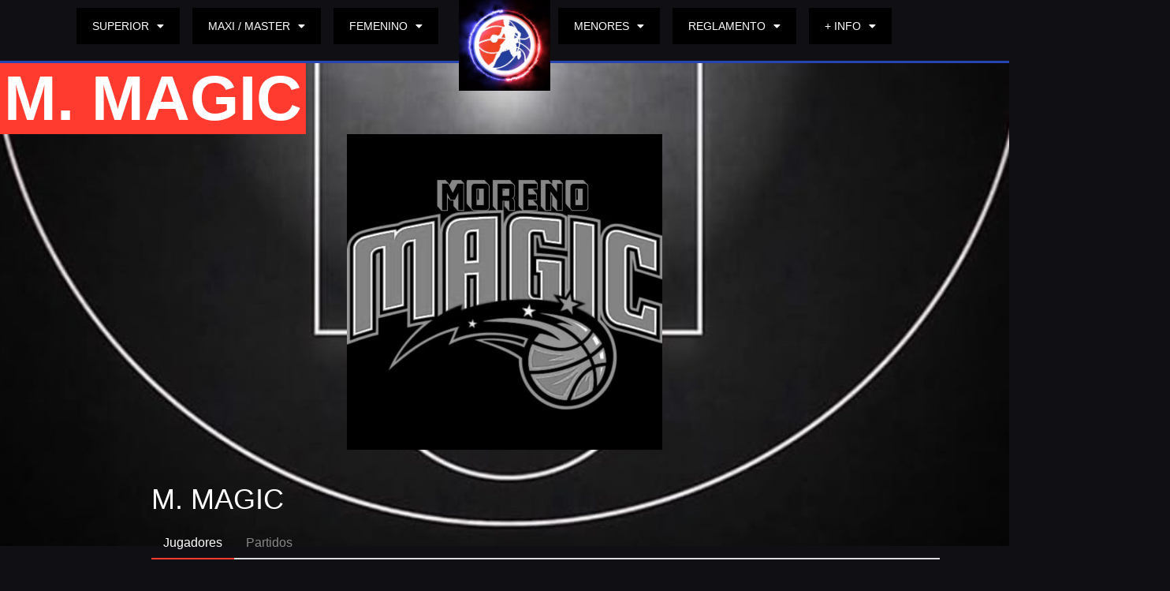

--- FILE ---
content_type: text/html; charset=UTF-8
request_url: https://a-b-a.com.ar/team/m-magic/
body_size: 23999
content:
<!DOCTYPE html>
<html lang="es-AR">
<head>
	<meta charset="UTF-8">
	<meta name="viewport" content="width=device-width, initial-scale=1.0, viewport-fit=cover" />		<title>M. MAGIC &#8211; ABA</title>
<meta name='robots' content='max-image-preview:large' />
<link rel='dns-prefetch' href='//fonts.googleapis.com' />
<link rel="alternate" type="application/rss+xml" title="ABA &raquo; Feed" href="https://a-b-a.com.ar/feed/" />
<link rel="alternate" type="application/rss+xml" title="ABA &raquo; RSS de los comentarios" href="https://a-b-a.com.ar/comments/feed/" />
<link rel="alternate" title="oEmbed (JSON)" type="application/json+oembed" href="https://a-b-a.com.ar/wp-json/oembed/1.0/embed?url=https%3A%2F%2Fa-b-a.com.ar%2Fteam%2Fm-magic%2F" />
<link rel="alternate" title="oEmbed (XML)" type="text/xml+oembed" href="https://a-b-a.com.ar/wp-json/oembed/1.0/embed?url=https%3A%2F%2Fa-b-a.com.ar%2Fteam%2Fm-magic%2F&#038;format=xml" />
		<style>
			.lazyload,
			.lazyloading {
				max-width: 100%;
			}
		</style>
		<style id='wp-img-auto-sizes-contain-inline-css' type='text/css'>
img:is([sizes=auto i],[sizes^="auto," i]){contain-intrinsic-size:3000px 1500px}
/*# sourceURL=wp-img-auto-sizes-contain-inline-css */
</style>
<link rel='stylesheet' id='dce-animations-css' href='https://a-b-a.com.ar/wp-content/plugins/dynamic-content-for-elementor/assets/css/animations.css?ver=3.3.8' type='text/css' media='all' />
<style id='wp-emoji-styles-inline-css' type='text/css'>

	img.wp-smiley, img.emoji {
		display: inline !important;
		border: none !important;
		box-shadow: none !important;
		height: 1em !important;
		width: 1em !important;
		margin: 0 0.07em !important;
		vertical-align: -0.1em !important;
		background: none !important;
		padding: 0 !important;
	}
/*# sourceURL=wp-emoji-styles-inline-css */
</style>
<link rel='stylesheet' id='wp-block-library-css' href='https://a-b-a.com.ar/wp-includes/css/dist/block-library/style.min.css?ver=6.9' type='text/css' media='all' />
<style id='classic-theme-styles-inline-css' type='text/css'>
/*! This file is auto-generated */
.wp-block-button__link{color:#fff;background-color:#32373c;border-radius:9999px;box-shadow:none;text-decoration:none;padding:calc(.667em + 2px) calc(1.333em + 2px);font-size:1.125em}.wp-block-file__button{background:#32373c;color:#fff;text-decoration:none}
/*# sourceURL=/wp-includes/css/classic-themes.min.css */
</style>
<link rel='stylesheet' id='jet-engine-frontend-css' href='https://a-b-a.com.ar/wp-content/plugins/jet-engine/assets/css/frontend.css?ver=3.8.0' type='text/css' media='all' />
<style id='global-styles-inline-css' type='text/css'>
:root{--wp--preset--aspect-ratio--square: 1;--wp--preset--aspect-ratio--4-3: 4/3;--wp--preset--aspect-ratio--3-4: 3/4;--wp--preset--aspect-ratio--3-2: 3/2;--wp--preset--aspect-ratio--2-3: 2/3;--wp--preset--aspect-ratio--16-9: 16/9;--wp--preset--aspect-ratio--9-16: 9/16;--wp--preset--color--black: #000000;--wp--preset--color--cyan-bluish-gray: #abb8c3;--wp--preset--color--white: #ffffff;--wp--preset--color--pale-pink: #f78da7;--wp--preset--color--vivid-red: #cf2e2e;--wp--preset--color--luminous-vivid-orange: #ff6900;--wp--preset--color--luminous-vivid-amber: #fcb900;--wp--preset--color--light-green-cyan: #7bdcb5;--wp--preset--color--vivid-green-cyan: #00d084;--wp--preset--color--pale-cyan-blue: #8ed1fc;--wp--preset--color--vivid-cyan-blue: #0693e3;--wp--preset--color--vivid-purple: #9b51e0;--wp--preset--gradient--vivid-cyan-blue-to-vivid-purple: linear-gradient(135deg,rgb(6,147,227) 0%,rgb(155,81,224) 100%);--wp--preset--gradient--light-green-cyan-to-vivid-green-cyan: linear-gradient(135deg,rgb(122,220,180) 0%,rgb(0,208,130) 100%);--wp--preset--gradient--luminous-vivid-amber-to-luminous-vivid-orange: linear-gradient(135deg,rgb(252,185,0) 0%,rgb(255,105,0) 100%);--wp--preset--gradient--luminous-vivid-orange-to-vivid-red: linear-gradient(135deg,rgb(255,105,0) 0%,rgb(207,46,46) 100%);--wp--preset--gradient--very-light-gray-to-cyan-bluish-gray: linear-gradient(135deg,rgb(238,238,238) 0%,rgb(169,184,195) 100%);--wp--preset--gradient--cool-to-warm-spectrum: linear-gradient(135deg,rgb(74,234,220) 0%,rgb(151,120,209) 20%,rgb(207,42,186) 40%,rgb(238,44,130) 60%,rgb(251,105,98) 80%,rgb(254,248,76) 100%);--wp--preset--gradient--blush-light-purple: linear-gradient(135deg,rgb(255,206,236) 0%,rgb(152,150,240) 100%);--wp--preset--gradient--blush-bordeaux: linear-gradient(135deg,rgb(254,205,165) 0%,rgb(254,45,45) 50%,rgb(107,0,62) 100%);--wp--preset--gradient--luminous-dusk: linear-gradient(135deg,rgb(255,203,112) 0%,rgb(199,81,192) 50%,rgb(65,88,208) 100%);--wp--preset--gradient--pale-ocean: linear-gradient(135deg,rgb(255,245,203) 0%,rgb(182,227,212) 50%,rgb(51,167,181) 100%);--wp--preset--gradient--electric-grass: linear-gradient(135deg,rgb(202,248,128) 0%,rgb(113,206,126) 100%);--wp--preset--gradient--midnight: linear-gradient(135deg,rgb(2,3,129) 0%,rgb(40,116,252) 100%);--wp--preset--font-size--small: 13px;--wp--preset--font-size--medium: 20px;--wp--preset--font-size--large: 36px;--wp--preset--font-size--x-large: 42px;--wp--preset--spacing--20: 0.44rem;--wp--preset--spacing--30: 0.67rem;--wp--preset--spacing--40: 1rem;--wp--preset--spacing--50: 1.5rem;--wp--preset--spacing--60: 2.25rem;--wp--preset--spacing--70: 3.38rem;--wp--preset--spacing--80: 5.06rem;--wp--preset--shadow--natural: 6px 6px 9px rgba(0, 0, 0, 0.2);--wp--preset--shadow--deep: 12px 12px 50px rgba(0, 0, 0, 0.4);--wp--preset--shadow--sharp: 6px 6px 0px rgba(0, 0, 0, 0.2);--wp--preset--shadow--outlined: 6px 6px 0px -3px rgb(255, 255, 255), 6px 6px rgb(0, 0, 0);--wp--preset--shadow--crisp: 6px 6px 0px rgb(0, 0, 0);}:where(.is-layout-flex){gap: 0.5em;}:where(.is-layout-grid){gap: 0.5em;}body .is-layout-flex{display: flex;}.is-layout-flex{flex-wrap: wrap;align-items: center;}.is-layout-flex > :is(*, div){margin: 0;}body .is-layout-grid{display: grid;}.is-layout-grid > :is(*, div){margin: 0;}:where(.wp-block-columns.is-layout-flex){gap: 2em;}:where(.wp-block-columns.is-layout-grid){gap: 2em;}:where(.wp-block-post-template.is-layout-flex){gap: 1.25em;}:where(.wp-block-post-template.is-layout-grid){gap: 1.25em;}.has-black-color{color: var(--wp--preset--color--black) !important;}.has-cyan-bluish-gray-color{color: var(--wp--preset--color--cyan-bluish-gray) !important;}.has-white-color{color: var(--wp--preset--color--white) !important;}.has-pale-pink-color{color: var(--wp--preset--color--pale-pink) !important;}.has-vivid-red-color{color: var(--wp--preset--color--vivid-red) !important;}.has-luminous-vivid-orange-color{color: var(--wp--preset--color--luminous-vivid-orange) !important;}.has-luminous-vivid-amber-color{color: var(--wp--preset--color--luminous-vivid-amber) !important;}.has-light-green-cyan-color{color: var(--wp--preset--color--light-green-cyan) !important;}.has-vivid-green-cyan-color{color: var(--wp--preset--color--vivid-green-cyan) !important;}.has-pale-cyan-blue-color{color: var(--wp--preset--color--pale-cyan-blue) !important;}.has-vivid-cyan-blue-color{color: var(--wp--preset--color--vivid-cyan-blue) !important;}.has-vivid-purple-color{color: var(--wp--preset--color--vivid-purple) !important;}.has-black-background-color{background-color: var(--wp--preset--color--black) !important;}.has-cyan-bluish-gray-background-color{background-color: var(--wp--preset--color--cyan-bluish-gray) !important;}.has-white-background-color{background-color: var(--wp--preset--color--white) !important;}.has-pale-pink-background-color{background-color: var(--wp--preset--color--pale-pink) !important;}.has-vivid-red-background-color{background-color: var(--wp--preset--color--vivid-red) !important;}.has-luminous-vivid-orange-background-color{background-color: var(--wp--preset--color--luminous-vivid-orange) !important;}.has-luminous-vivid-amber-background-color{background-color: var(--wp--preset--color--luminous-vivid-amber) !important;}.has-light-green-cyan-background-color{background-color: var(--wp--preset--color--light-green-cyan) !important;}.has-vivid-green-cyan-background-color{background-color: var(--wp--preset--color--vivid-green-cyan) !important;}.has-pale-cyan-blue-background-color{background-color: var(--wp--preset--color--pale-cyan-blue) !important;}.has-vivid-cyan-blue-background-color{background-color: var(--wp--preset--color--vivid-cyan-blue) !important;}.has-vivid-purple-background-color{background-color: var(--wp--preset--color--vivid-purple) !important;}.has-black-border-color{border-color: var(--wp--preset--color--black) !important;}.has-cyan-bluish-gray-border-color{border-color: var(--wp--preset--color--cyan-bluish-gray) !important;}.has-white-border-color{border-color: var(--wp--preset--color--white) !important;}.has-pale-pink-border-color{border-color: var(--wp--preset--color--pale-pink) !important;}.has-vivid-red-border-color{border-color: var(--wp--preset--color--vivid-red) !important;}.has-luminous-vivid-orange-border-color{border-color: var(--wp--preset--color--luminous-vivid-orange) !important;}.has-luminous-vivid-amber-border-color{border-color: var(--wp--preset--color--luminous-vivid-amber) !important;}.has-light-green-cyan-border-color{border-color: var(--wp--preset--color--light-green-cyan) !important;}.has-vivid-green-cyan-border-color{border-color: var(--wp--preset--color--vivid-green-cyan) !important;}.has-pale-cyan-blue-border-color{border-color: var(--wp--preset--color--pale-cyan-blue) !important;}.has-vivid-cyan-blue-border-color{border-color: var(--wp--preset--color--vivid-cyan-blue) !important;}.has-vivid-purple-border-color{border-color: var(--wp--preset--color--vivid-purple) !important;}.has-vivid-cyan-blue-to-vivid-purple-gradient-background{background: var(--wp--preset--gradient--vivid-cyan-blue-to-vivid-purple) !important;}.has-light-green-cyan-to-vivid-green-cyan-gradient-background{background: var(--wp--preset--gradient--light-green-cyan-to-vivid-green-cyan) !important;}.has-luminous-vivid-amber-to-luminous-vivid-orange-gradient-background{background: var(--wp--preset--gradient--luminous-vivid-amber-to-luminous-vivid-orange) !important;}.has-luminous-vivid-orange-to-vivid-red-gradient-background{background: var(--wp--preset--gradient--luminous-vivid-orange-to-vivid-red) !important;}.has-very-light-gray-to-cyan-bluish-gray-gradient-background{background: var(--wp--preset--gradient--very-light-gray-to-cyan-bluish-gray) !important;}.has-cool-to-warm-spectrum-gradient-background{background: var(--wp--preset--gradient--cool-to-warm-spectrum) !important;}.has-blush-light-purple-gradient-background{background: var(--wp--preset--gradient--blush-light-purple) !important;}.has-blush-bordeaux-gradient-background{background: var(--wp--preset--gradient--blush-bordeaux) !important;}.has-luminous-dusk-gradient-background{background: var(--wp--preset--gradient--luminous-dusk) !important;}.has-pale-ocean-gradient-background{background: var(--wp--preset--gradient--pale-ocean) !important;}.has-electric-grass-gradient-background{background: var(--wp--preset--gradient--electric-grass) !important;}.has-midnight-gradient-background{background: var(--wp--preset--gradient--midnight) !important;}.has-small-font-size{font-size: var(--wp--preset--font-size--small) !important;}.has-medium-font-size{font-size: var(--wp--preset--font-size--medium) !important;}.has-large-font-size{font-size: var(--wp--preset--font-size--large) !important;}.has-x-large-font-size{font-size: var(--wp--preset--font-size--x-large) !important;}
:where(.wp-block-post-template.is-layout-flex){gap: 1.25em;}:where(.wp-block-post-template.is-layout-grid){gap: 1.25em;}
:where(.wp-block-term-template.is-layout-flex){gap: 1.25em;}:where(.wp-block-term-template.is-layout-grid){gap: 1.25em;}
:where(.wp-block-columns.is-layout-flex){gap: 2em;}:where(.wp-block-columns.is-layout-grid){gap: 2em;}
:root :where(.wp-block-pullquote){font-size: 1.5em;line-height: 1.6;}
/*# sourceURL=global-styles-inline-css */
</style>
<style id='hide_field_class_style-inline-css' type='text/css'>
.cfef-hidden , .cfef-hidden-step-field {
					display: none !important;
			 	}
.cfef-hidden {
					display: none !important;
			 	}
/*# sourceURL=hide_field_class_style-inline-css */
</style>
<link rel='stylesheet' id='dashicons-css' href='https://a-b-a.com.ar/wp-includes/css/dashicons.min.css?ver=6.9' type='text/css' media='all' />
<link rel='stylesheet' id='sportspress-general-css' href='//a-b-a.com.ar/wp-content/plugins/sportspress-pro/includes/sportspress/assets/css/sportspress.css?ver=2.7.21' type='text/css' media='all' />
<link rel='stylesheet' id='sportspress-icons-css' href='//a-b-a.com.ar/wp-content/plugins/sportspress-pro/includes/sportspress/assets/css/icons.css?ver=2.7' type='text/css' media='all' />
<link rel='stylesheet' id='sportspress-league-menu-css' href='//a-b-a.com.ar/wp-content/plugins/sportspress-pro/includes/sportspress-league-menu/css/sportspress-league-menu.css?ver=2.1.2' type='text/css' media='all' />
<link rel='stylesheet' id='sportspress-event-statistics-css' href='//a-b-a.com.ar/wp-content/plugins/sportspress-pro/includes/sportspress-match-stats/css/sportspress-match-stats.css?ver=2.2' type='text/css' media='all' />
<link rel='stylesheet' id='sportspress-results-matrix-css' href='//a-b-a.com.ar/wp-content/plugins/sportspress-pro/includes/sportspress-results-matrix/css/sportspress-results-matrix.css?ver=2.6.9' type='text/css' media='all' />
<link rel='stylesheet' id='sportspress-scoreboard-css' href='//a-b-a.com.ar/wp-content/plugins/sportspress-pro/includes/sportspress-scoreboard/css/sportspress-scoreboard.css?ver=2.6.11' type='text/css' media='all' />
<link rel='stylesheet' id='sportspress-scoreboard-ltr-css' href='//a-b-a.com.ar/wp-content/plugins/sportspress-pro/includes/sportspress-scoreboard/css/sportspress-scoreboard-ltr.css?ver=2.6.11' type='text/css' media='all' />
<link rel='stylesheet' id='sportspress-timelines-css' href='//a-b-a.com.ar/wp-content/plugins/sportspress-pro/includes/sportspress-timelines/css/sportspress-timelines.css?ver=2.6' type='text/css' media='all' />
<link rel='stylesheet' id='sportspress-tournaments-css' href='//a-b-a.com.ar/wp-content/plugins/sportspress-pro/includes/sportspress-tournaments/css/sportspress-tournaments.css?ver=2.6.21' type='text/css' media='all' />
<link rel='stylesheet' id='sportspress-tournaments-ltr-css' href='//a-b-a.com.ar/wp-content/plugins/sportspress-pro/includes/sportspress-tournaments/css/sportspress-tournaments-ltr.css?ver=2.6.21' type='text/css' media='all' />
<link rel='stylesheet' id='jquery-bracket-css' href='//a-b-a.com.ar/wp-content/plugins/sportspress-pro/includes/sportspress-tournaments/css/jquery.bracket.min.css?ver=0.11.0' type='text/css' media='all' />
<link rel='stylesheet' id='sportspress-twitter-css' href='//a-b-a.com.ar/wp-content/plugins/sportspress-pro/includes/sportspress-twitter/css/sportspress-twitter.css?ver=2.1.2' type='text/css' media='all' />
<link rel='stylesheet' id='sportspress-user-scores-css' href='//a-b-a.com.ar/wp-content/plugins/sportspress-pro/includes/sportspress-user-scores/css/sportspress-user-scores.css?ver=2.3' type='text/css' media='all' />
<link rel='stylesheet' id='mega-slider-style-css' href='https://a-b-a.com.ar/wp-content/themes/courtside/plugins/mega-slider/assets/css/mega-slider.css?ver=1.0.1' type='text/css' media='all' />
<link rel='stylesheet' id='news-widget-style-css' href='https://a-b-a.com.ar/wp-content/themes/courtside/plugins/news-widget/assets/css/news-widget.css?ver=1.0.1' type='text/css' media='all' />
<link rel='stylesheet' id='social-sidebar-icons-css' href='https://a-b-a.com.ar/wp-content/themes/courtside/plugins/social-sidebar/assets/css/social-sidebar-icons.css?ver=1.0' type='text/css' media='all' />
<link rel='stylesheet' id='social-sidebar-css' href='https://a-b-a.com.ar/wp-content/themes/courtside/plugins/social-sidebar/assets/css/social-sidebar.css?ver=1.0' type='text/css' media='all' />
<link rel='stylesheet' id='social-sidebar-classic-css' href='https://a-b-a.com.ar/wp-content/themes/courtside/plugins/social-sidebar/assets/css/skins/classic.css?ver=1.0' type='text/css' media='all' />
<link rel='stylesheet' id='rookie-lato-css' href='//fonts.googleapis.com/css?family=Lato%3A400%2C700%2C400italic%2C700italic&#038;subset=latin-ext&#038;ver=6.9' type='text/css' media='all' />
<link rel='stylesheet' id='rookie-framework-style-css' href='https://a-b-a.com.ar/wp-content/themes/courtside/framework.css?ver=6.9' type='text/css' media='all' />
<link rel='stylesheet' id='rookie-style-css' href='https://a-b-a.com.ar/wp-content/themes/courtside/style.css?ver=6.9' type='text/css' media='all' />
<link rel='stylesheet' id='elementor-frontend-css' href='https://a-b-a.com.ar/wp-content/plugins/elementor/assets/css/frontend.min.css?ver=3.34.1' type='text/css' media='all' />
<style id='elementor-frontend-inline-css' type='text/css'>
.elementor-kit-5{--e-global-color-primary:#6EC1E4;--e-global-color-secondary:#54595F;--e-global-color-text:#7A7A7A;--e-global-color-accent:#61CE70;--e-global-typography-primary-font-family:"Roboto";--e-global-typography-primary-font-size:1vw;--e-global-typography-primary-font-weight:600;--e-global-typography-secondary-font-family:"Roboto Slab";--e-global-typography-secondary-font-size:1vw;--e-global-typography-secondary-font-weight:400;--e-global-typography-text-font-family:"Roboto";--e-global-typography-text-font-size:1em;--e-global-typography-text-font-weight:400;--e-global-typography-accent-font-family:"Roboto";--e-global-typography-accent-font-size:1em;--e-global-typography-accent-font-weight:500;}.elementor-kit-5 e-page-transition{background-color:#FFBC7D;}.elementor-section.elementor-section-boxed > .elementor-container{max-width:1140px;}.e-con{--container-max-width:1140px;}.elementor-widget:not(:last-child){margin-block-end:20px;}.elementor-element{--widgets-spacing:20px 20px;--widgets-spacing-row:20px;--widgets-spacing-column:20px;}{}h1.entry-title{display:var(--page-title-display);}@media(max-width:1024px){.elementor-section.elementor-section-boxed > .elementor-container{max-width:1024px;}.e-con{--container-max-width:1024px;}}@media(max-width:767px){.elementor-section.elementor-section-boxed > .elementor-container{max-width:767px;}.e-con{--container-max-width:767px;}}
.elementor-2018 .elementor-element.elementor-element-7338252{--display:flex;--flex-direction:row;--container-widget-width:calc( ( 1 - var( --container-widget-flex-grow ) ) * 100% );--container-widget-height:100%;--container-widget-flex-grow:1;--container-widget-align-self:stretch;--flex-wrap-mobile:wrap;--justify-content:center;--align-items:center;--gap:10px 10px;--row-gap:10px;--column-gap:10px;border-style:solid;--border-style:solid;border-width:0px 0px 3px 0px;--border-top-width:0px;--border-right-width:0px;--border-bottom-width:3px;--border-left-width:0px;border-color:#2645B2;--border-color:#2645B2;--margin-top:0em;--margin-bottom:0em;--margin-left:0em;--margin-right:0em;--padding-top:0px;--padding-bottom:0px;--padding-left:0px;--padding-right:0px;--z-index:999;}.elementor-2018 .elementor-element.elementor-element-7338252:not(.elementor-motion-effects-element-type-background), .elementor-2018 .elementor-element.elementor-element-7338252 > .elementor-motion-effects-container > .elementor-motion-effects-layer{background-color:#000000;}.elementor-2018 .elementor-element.elementor-element-0f8765e{--display:flex;--justify-content:center;--align-items:center;--container-widget-width:calc( ( 1 - var( --container-widget-flex-grow ) ) * 100% );--overlay-opacity:0.5;--margin-top:0%;--margin-bottom:0%;--margin-left:0%;--margin-right:0%;--padding-top:0px;--padding-bottom:0px;--padding-left:0px;--padding-right:0px;}.elementor-2018 .elementor-element.elementor-element-0f8765e:not(.elementor-motion-effects-element-type-background), .elementor-2018 .elementor-element.elementor-element-0f8765e > .elementor-motion-effects-container > .elementor-motion-effects-layer{background-color:#100F14;}.elementor-2018 .elementor-element.elementor-element-0f8765e::before, .elementor-2018 .elementor-element.elementor-element-0f8765e > .elementor-background-video-container::before, .elementor-2018 .elementor-element.elementor-element-0f8765e > .e-con-inner > .elementor-background-video-container::before, .elementor-2018 .elementor-element.elementor-element-0f8765e > .elementor-background-slideshow::before, .elementor-2018 .elementor-element.elementor-element-0f8765e > .e-con-inner > .elementor-background-slideshow::before, .elementor-2018 .elementor-element.elementor-element-0f8765e > .elementor-motion-effects-container > .elementor-motion-effects-layer::before{--background-overlay:'';}.elementor-2018 .elementor-element.elementor-element-0f8765e.e-con{--align-self:center;}.elementor-2018 .elementor-element.elementor-element-0f701ee{--display:flex;--flex-direction:row;--container-widget-width:calc( ( 1 - var( --container-widget-flex-grow ) ) * 100% );--container-widget-height:100%;--container-widget-flex-grow:1;--container-widget-align-self:stretch;--flex-wrap-mobile:wrap;--align-items:stretch;--gap:10px 10px;--row-gap:10px;--column-gap:10px;--margin-top:0px;--margin-bottom:0px;--margin-left:0px;--margin-right:0px;--padding-top:0px;--padding-bottom:0px;--padding-left:0px;--padding-right:0px;}.elementor-2018 .elementor-element.elementor-element-1d593e3{--display:flex;--justify-content:center;}.elementor-2018 .elementor-element.elementor-element-1d593e3:not(.elementor-motion-effects-element-type-background), .elementor-2018 .elementor-element.elementor-element-1d593e3 > .elementor-motion-effects-container > .elementor-motion-effects-layer{background-color:#100F14;}.elementor-2018 .elementor-element.elementor-element-692218f .elementor-menu-toggle{margin:0 auto;background-color:#000000;}.elementor-2018 .elementor-element.elementor-element-692218f .elementor-nav-menu .elementor-item{font-family:"Helvetica", Sans-serif;font-size:14px;}.elementor-2018 .elementor-element.elementor-element-692218f .elementor-nav-menu--main .elementor-item{color:#FFFFFF;fill:#FFFFFF;}.elementor-2018 .elementor-element.elementor-element-692218f .elementor-nav-menu--dropdown a, .elementor-2018 .elementor-element.elementor-element-692218f .elementor-menu-toggle{color:#FFFFFF;fill:#FFFFFF;}.elementor-2018 .elementor-element.elementor-element-692218f .elementor-nav-menu--dropdown a:hover,
					.elementor-2018 .elementor-element.elementor-element-692218f .elementor-nav-menu--dropdown a:focus,
					.elementor-2018 .elementor-element.elementor-element-692218f .elementor-nav-menu--dropdown a.elementor-item-active,
					.elementor-2018 .elementor-element.elementor-element-692218f .elementor-nav-menu--dropdown a.highlighted,
					.elementor-2018 .elementor-element.elementor-element-692218f .elementor-menu-toggle:hover,
					.elementor-2018 .elementor-element.elementor-element-692218f .elementor-menu-toggle:focus{color:#FFFFFF;}.elementor-2018 .elementor-element.elementor-element-692218f .elementor-nav-menu--dropdown .elementor-item, .elementor-2018 .elementor-element.elementor-element-692218f .elementor-nav-menu--dropdown  .elementor-sub-item{font-family:"Helvetica", Sans-serif;font-size:13px;}.elementor-2018 .elementor-element.elementor-element-692218f .elementor-nav-menu--dropdown a{padding-top:10px;padding-bottom:10px;}.elementor-2018 .elementor-element.elementor-element-692218f .elementor-nav-menu--main > .elementor-nav-menu > li > .elementor-nav-menu--dropdown, .elementor-2018 .elementor-element.elementor-element-692218f .elementor-nav-menu__container.elementor-nav-menu--dropdown{margin-top:15px !important;}.elementor-2018 .elementor-element.elementor-element-e586512{--display:flex;--justify-content:center;border-style:solid;--border-style:solid;--margin-top:0%;--margin-bottom:-3%;--margin-left:0%;--margin-right:0%;--padding-top:0%;--padding-bottom:0%;--padding-left:0%;--padding-right:0%;}.elementor-2018 .elementor-element.elementor-element-e8b896c > .elementor-widget-container{margin:0% 0% 0% 0%;}.elementor-2018 .elementor-element.elementor-element-e8b896c{text-align:end;}.elementor-2018 .elementor-element.elementor-element-48bc148{--display:flex;--justify-content:center;}.elementor-2018 .elementor-element.elementor-element-48bc148:not(.elementor-motion-effects-element-type-background), .elementor-2018 .elementor-element.elementor-element-48bc148 > .elementor-motion-effects-container > .elementor-motion-effects-layer{background-color:#100F14;}.elementor-2018 .elementor-element.elementor-element-f7c2c8a .elementor-menu-toggle{margin:0 auto;background-color:#000000;}.elementor-2018 .elementor-element.elementor-element-f7c2c8a .elementor-nav-menu .elementor-item{font-family:"Helvetica", Sans-serif;font-size:14px;}.elementor-2018 .elementor-element.elementor-element-f7c2c8a .elementor-nav-menu--main .elementor-item{color:#FFFFFF;fill:#FFFFFF;}.elementor-2018 .elementor-element.elementor-element-f7c2c8a .elementor-nav-menu--dropdown a, .elementor-2018 .elementor-element.elementor-element-f7c2c8a .elementor-menu-toggle{color:#FFFFFF;fill:#FFFFFF;}.elementor-2018 .elementor-element.elementor-element-f7c2c8a .elementor-nav-menu--dropdown a:hover,
					.elementor-2018 .elementor-element.elementor-element-f7c2c8a .elementor-nav-menu--dropdown a:focus,
					.elementor-2018 .elementor-element.elementor-element-f7c2c8a .elementor-nav-menu--dropdown a.elementor-item-active,
					.elementor-2018 .elementor-element.elementor-element-f7c2c8a .elementor-nav-menu--dropdown a.highlighted,
					.elementor-2018 .elementor-element.elementor-element-f7c2c8a .elementor-menu-toggle:hover,
					.elementor-2018 .elementor-element.elementor-element-f7c2c8a .elementor-menu-toggle:focus{color:#FFFFFF;}.elementor-2018 .elementor-element.elementor-element-f7c2c8a .elementor-nav-menu--dropdown .elementor-item, .elementor-2018 .elementor-element.elementor-element-f7c2c8a .elementor-nav-menu--dropdown  .elementor-sub-item{font-family:"Helvetica", Sans-serif;font-size:13px;}.elementor-2018 .elementor-element.elementor-element-f7c2c8a .elementor-nav-menu--dropdown a{padding-top:10px;padding-bottom:10px;}.elementor-2018 .elementor-element.elementor-element-f7c2c8a .elementor-nav-menu--main > .elementor-nav-menu > li > .elementor-nav-menu--dropdown, .elementor-2018 .elementor-element.elementor-element-f7c2c8a .elementor-nav-menu__container.elementor-nav-menu--dropdown{margin-top:15px !important;}.elementor-2018 .elementor-element.elementor-element-d1e3953{--display:flex;--flex-direction:row;--container-widget-width:calc( ( 1 - var( --container-widget-flex-grow ) ) * 100% );--container-widget-height:100%;--container-widget-flex-grow:1;--container-widget-align-self:stretch;--flex-wrap-mobile:wrap;--justify-content:center;--align-items:center;--gap:10px 10px;--row-gap:10px;--column-gap:10px;border-style:solid;--border-style:solid;border-width:0px 0px 3px 0px;--border-top-width:0px;--border-right-width:0px;--border-bottom-width:3px;--border-left-width:0px;border-color:#2645B2;--border-color:#2645B2;--margin-top:0px;--margin-bottom:0px;--margin-left:0px;--margin-right:0px;--padding-top:0px;--padding-bottom:0px;--padding-left:0px;--padding-right:0px;--z-index:999;}.elementor-2018 .elementor-element.elementor-element-d1e3953:not(.elementor-motion-effects-element-type-background), .elementor-2018 .elementor-element.elementor-element-d1e3953 > .elementor-motion-effects-container > .elementor-motion-effects-layer{background-color:#100F14;}.elementor-2018 .elementor-element.elementor-element-71f84c3{--display:flex;--justify-content:center;--align-items:center;--container-widget-width:calc( ( 1 - var( --container-widget-flex-grow ) ) * 100% );--overlay-opacity:0.5;--margin-top:0%;--margin-bottom:0%;--margin-left:0%;--margin-right:0%;--padding-top:0px;--padding-bottom:0px;--padding-left:0px;--padding-right:0px;}.elementor-2018 .elementor-element.elementor-element-71f84c3:not(.elementor-motion-effects-element-type-background), .elementor-2018 .elementor-element.elementor-element-71f84c3 > .elementor-motion-effects-container > .elementor-motion-effects-layer{background-color:#000000;}.elementor-2018 .elementor-element.elementor-element-71f84c3::before, .elementor-2018 .elementor-element.elementor-element-71f84c3 > .elementor-background-video-container::before, .elementor-2018 .elementor-element.elementor-element-71f84c3 > .e-con-inner > .elementor-background-video-container::before, .elementor-2018 .elementor-element.elementor-element-71f84c3 > .elementor-background-slideshow::before, .elementor-2018 .elementor-element.elementor-element-71f84c3 > .e-con-inner > .elementor-background-slideshow::before, .elementor-2018 .elementor-element.elementor-element-71f84c3 > .elementor-motion-effects-container > .elementor-motion-effects-layer::before{--background-overlay:'';}.elementor-2018 .elementor-element.elementor-element-71f84c3.e-con{--align-self:center;}.elementor-2018 .elementor-element.elementor-element-9b81907{--display:flex;--flex-direction:row;--container-widget-width:calc( ( 1 - var( --container-widget-flex-grow ) ) * 100% );--container-widget-height:100%;--container-widget-flex-grow:1;--container-widget-align-self:stretch;--flex-wrap-mobile:wrap;--align-items:stretch;--gap:10px 10px;--row-gap:10px;--column-gap:10px;--margin-top:0px;--margin-bottom:0px;--margin-left:0px;--margin-right:0px;--padding-top:0px;--padding-bottom:0px;--padding-left:0px;--padding-right:0px;}.elementor-2018 .elementor-element.elementor-element-b39844b{--display:flex;--justify-content:center;border-style:solid;--border-style:solid;--margin-top:0%;--margin-bottom:-3%;--margin-left:0%;--margin-right:0%;--padding-top:0%;--padding-bottom:0%;--padding-left:0%;--padding-right:0%;}.elementor-2018 .elementor-element.elementor-element-c85105c > .elementor-widget-container{margin:0% 0% 0% 0%;}.elementor-2018 .elementor-element.elementor-element-c85105c{text-align:end;}.elementor-2018 .elementor-element.elementor-element-aa449da{--display:flex;--justify-content:center;}.elementor-2018 .elementor-element.elementor-element-aa449da:not(.elementor-motion-effects-element-type-background), .elementor-2018 .elementor-element.elementor-element-aa449da > .elementor-motion-effects-container > .elementor-motion-effects-layer{background-color:#000000;}.elementor-2018 .elementor-element.elementor-element-717bce2 .elementor-icon-wrapper{text-align:center;}.elementor-2018 .elementor-element.elementor-element-717bce2.elementor-view-stacked .elementor-icon{background-color:#FFFFFF;}.elementor-2018 .elementor-element.elementor-element-717bce2.elementor-view-framed .elementor-icon, .elementor-2018 .elementor-element.elementor-element-717bce2.elementor-view-default .elementor-icon{color:#FFFFFF;border-color:#FFFFFF;}.elementor-2018 .elementor-element.elementor-element-717bce2.elementor-view-framed .elementor-icon, .elementor-2018 .elementor-element.elementor-element-717bce2.elementor-view-default .elementor-icon svg{fill:#FFFFFF;}.elementor-2018 .elementor-element.elementor-element-cfbd0ee{--display:flex;--min-height:85vh;--flex-direction:column;--container-widget-width:calc( ( 1 - var( --container-widget-flex-grow ) ) * 100% );--container-widget-height:initial;--container-widget-flex-grow:0;--container-widget-align-self:initial;--flex-wrap-mobile:wrap;--justify-content:center;--align-items:center;--gap:10px 10px;--row-gap:10px;--column-gap:10px;--overlay-opacity:0.4;--margin-top:0%;--margin-bottom:5%;--margin-left:0%;--margin-right:0%;--padding-top:0%;--padding-bottom:0%;--padding-left:0%;--padding-right:0%;}.elementor-2018 .elementor-element.elementor-element-cfbd0ee:not(.elementor-motion-effects-element-type-background), .elementor-2018 .elementor-element.elementor-element-cfbd0ee > .elementor-motion-effects-container > .elementor-motion-effects-layer{background-image:url("https://a-b-a.com.ar/wp-content/uploads/2025/02/aba2_header25.jpg");background-position:center center;background-repeat:no-repeat;background-size:cover;}.elementor-2018 .elementor-element.elementor-element-cfbd0ee::before, .elementor-2018 .elementor-element.elementor-element-cfbd0ee > .elementor-background-video-container::before, .elementor-2018 .elementor-element.elementor-element-cfbd0ee > .e-con-inner > .elementor-background-video-container::before, .elementor-2018 .elementor-element.elementor-element-cfbd0ee > .elementor-background-slideshow::before, .elementor-2018 .elementor-element.elementor-element-cfbd0ee > .e-con-inner > .elementor-background-slideshow::before, .elementor-2018 .elementor-element.elementor-element-cfbd0ee > .elementor-motion-effects-container > .elementor-motion-effects-layer::before{--background-overlay:'';}.elementor-2018 .elementor-element.elementor-element-cfbd0ee.e-con{--align-self:center;}.elementor-2018 .elementor-element.elementor-element-ec2ee9d{--display:flex;--flex-direction:column;--container-widget-width:100%;--container-widget-height:initial;--container-widget-flex-grow:0;--container-widget-align-self:initial;--flex-wrap-mobile:wrap;--padding-top:0px;--padding-bottom:0px;--padding-left:0px;--padding-right:0px;}.elementor-2018 .elementor-element.elementor-element-9b52e17 > .elementor-widget-container{background-color:#FF3B2F;padding:5px 5px 5px 5px;}.elementor-2018 .elementor-element.elementor-element-9b52e17.elementor-element{--align-self:flex-start;}.elementor-2018 .elementor-element.elementor-element-9b52e17 .elementor-heading-title{font-family:"Helvetica", Sans-serif;font-size:80px;font-weight:600;text-transform:uppercase;color:#FFFFFF;}.elementor-2018 .elementor-element.elementor-element-0c17afe{text-align:center;}.elementor-2018 .elementor-element.elementor-element-0c17afe img{width:100%;height:400px;object-fit:contain;object-position:center center;}@media(max-width:1024px){.elementor-2018 .elementor-element.elementor-element-e8b896c{text-align:center;}.elementor-2018 .elementor-element.elementor-element-e8b896c img{height:150px;object-fit:contain;}.elementor-2018 .elementor-element.elementor-element-c85105c{text-align:center;}.elementor-2018 .elementor-element.elementor-element-c85105c img{height:150px;object-fit:contain;}}@media(min-width:768px){.elementor-2018 .elementor-element.elementor-element-1d593e3{--width:89.664%;}.elementor-2018 .elementor-element.elementor-element-e586512{--width:20%;}.elementor-2018 .elementor-element.elementor-element-48bc148{--width:89.664%;}.elementor-2018 .elementor-element.elementor-element-b39844b{--width:20%;}.elementor-2018 .elementor-element.elementor-element-aa449da{--width:89.664%;}.elementor-2018 .elementor-element.elementor-element-ec2ee9d{--content-width:1400px;}}@media(max-width:1024px) and (min-width:768px){.elementor-2018 .elementor-element.elementor-element-1d593e3{--width:100%;}.elementor-2018 .elementor-element.elementor-element-e586512{--width:100%;}.elementor-2018 .elementor-element.elementor-element-48bc148{--width:100%;}.elementor-2018 .elementor-element.elementor-element-b39844b{--width:100%;}.elementor-2018 .elementor-element.elementor-element-aa449da{--width:100%;}}@media(max-width:767px){.elementor-2018 .elementor-element.elementor-element-7338252{--margin-top:0em;--margin-bottom:5em;--margin-left:0em;--margin-right:0em;--padding-top:0%;--padding-bottom:0%;--padding-left:0%;--padding-right:0%;}.elementor-2018 .elementor-element.elementor-element-0f8765e{--width:400%;--flex-direction:row;--container-widget-width:initial;--container-widget-height:100%;--container-widget-flex-grow:1;--container-widget-align-self:stretch;--flex-wrap-mobile:wrap;}.elementor-2018 .elementor-element.elementor-element-0f701ee{--width:100%;--gap:0px 0px;--row-gap:0px;--column-gap:0px;--margin-top:0px;--margin-bottom:0px;--margin-left:0px;--margin-right:0px;}.elementor-2018 .elementor-element.elementor-element-1d593e3{--width:50%;}.elementor-2018 .elementor-element.elementor-element-692218f > .elementor-widget-container{margin:0px 0px 0px 0px;padding:0px 0px 0px 0px;}.elementor-2018 .elementor-element.elementor-element-692218f.elementor-element{--align-self:center;}.elementor-2018 .elementor-element.elementor-element-692218f .elementor-nav-menu--dropdown a{padding-top:10px;padding-bottom:10px;}.elementor-2018 .elementor-element.elementor-element-692218f .elementor-nav-menu--main > .elementor-nav-menu > li > .elementor-nav-menu--dropdown, .elementor-2018 .elementor-element.elementor-element-692218f .elementor-nav-menu__container.elementor-nav-menu--dropdown{margin-top:25px !important;}.elementor-2018 .elementor-element.elementor-element-e586512{--width:50%;}.elementor-2018 .elementor-element.elementor-element-e8b896c > .elementor-widget-container{padding:1px 0px 0px 0px;}.elementor-2018 .elementor-element.elementor-element-e8b896c.elementor-element{--align-self:center;}.elementor-2018 .elementor-element.elementor-element-e8b896c{text-align:center;}.elementor-2018 .elementor-element.elementor-element-e8b896c img{height:80px;}.elementor-2018 .elementor-element.elementor-element-48bc148{--width:50%;}.elementor-2018 .elementor-element.elementor-element-f7c2c8a > .elementor-widget-container{margin:0px 0px 0px 0px;padding:0px 0px 0px 0px;}.elementor-2018 .elementor-element.elementor-element-f7c2c8a.elementor-element{--align-self:center;}.elementor-2018 .elementor-element.elementor-element-f7c2c8a .elementor-nav-menu--dropdown a{padding-top:10px;padding-bottom:10px;}.elementor-2018 .elementor-element.elementor-element-f7c2c8a .elementor-nav-menu--main > .elementor-nav-menu > li > .elementor-nav-menu--dropdown, .elementor-2018 .elementor-element.elementor-element-f7c2c8a .elementor-nav-menu__container.elementor-nav-menu--dropdown{margin-top:25px !important;}.elementor-2018 .elementor-element.elementor-element-d1e3953{--margin-top:0%;--margin-bottom:0%;--margin-left:0%;--margin-right:0%;--padding-top:0%;--padding-bottom:0%;--padding-left:0%;--padding-right:0%;}.elementor-2018 .elementor-element.elementor-element-71f84c3{--width:400%;--flex-direction:row;--container-widget-width:initial;--container-widget-height:100%;--container-widget-flex-grow:1;--container-widget-align-self:stretch;--flex-wrap-mobile:wrap;}.elementor-2018 .elementor-element.elementor-element-9b81907{--width:100%;--gap:0px 0px;--row-gap:0px;--column-gap:0px;--margin-top:0px;--margin-bottom:0px;--margin-left:0px;--margin-right:0px;}.elementor-2018 .elementor-element.elementor-element-b39844b{--width:100%;--margin-top:0%;--margin-bottom:0%;--margin-left:0%;--margin-right:0%;}.elementor-2018 .elementor-element.elementor-element-c85105c > .elementor-widget-container{padding:1px 0px 0px 0px;}.elementor-2018 .elementor-element.elementor-element-c85105c.elementor-element{--align-self:center;}.elementor-2018 .elementor-element.elementor-element-c85105c{text-align:center;}.elementor-2018 .elementor-element.elementor-element-c85105c img{height:80px;}.elementor-2018 .elementor-element.elementor-element-aa449da{--width:100%;}.elementor-2018 .elementor-element.elementor-element-717bce2 .elementor-icon{font-size:32px;}.elementor-2018 .elementor-element.elementor-element-717bce2 .elementor-icon svg{height:32px;}.elementor-2018 .elementor-element.elementor-element-cfbd0ee:not(.elementor-motion-effects-element-type-background), .elementor-2018 .elementor-element.elementor-element-cfbd0ee > .elementor-motion-effects-container > .elementor-motion-effects-layer{background-image:url("https://a-b-a.com.ar/wp-content/uploads/2025/02/d4d5020e9104569354e8d5e6329fe752.jpg");background-position:center center;background-size:cover;}.elementor-2018 .elementor-element.elementor-element-cfbd0ee{--min-height:0vh;--flex-direction:column;--container-widget-width:100%;--container-widget-height:initial;--container-widget-flex-grow:0;--container-widget-align-self:initial;--flex-wrap-mobile:wrap;--overlay-opacity:1;--margin-top:0%;--margin-bottom:0%;--margin-left:0%;--margin-right:0%;}.elementor-2018 .elementor-element.elementor-element-ec2ee9d{--padding-top:20px;--padding-bottom:20px;--padding-left:20px;--padding-right:20px;}.elementor-2018 .elementor-element.elementor-element-9b52e17 .elementor-heading-title{font-size:28px;}}/* Start custom CSS for nav-menu, class: .elementor-element-692218f */.elementor-nav-menu--layout-horizontal .elementor-nav-menu>li {
    display: -webkit-box;
    display: -ms-flexbox;
    display: flex;
    margin-right: 3.8em;
}


    @media only screen and (max-width: 1601px) {

	     .elementor-nav-menu--layout-horizontal .elementor-nav-menu>li {
    display: -webkit-box;
    display: -ms-flexbox;
    display: flex;
    margin-right: 1em!important;


	}
}



    @media only screen and (max-width: 1680px) {

	     .elementor-nav-menu--layout-horizontal .elementor-nav-menu>li {
    display: -webkit-box;
    display: -ms-flexbox;
    display: flex;
    margin-right: 1em!important;


	}
}


    @media only screen and (max-width: 1440px) {

	     .elementor-nav-menu--layout-horizontal .elementor-nav-menu>li {
    display: -webkit-box;
    display: -ms-flexbox;
    display: flex;
    margin-right: 0.5em!important;


	}
}

    @media only screen and (max-width: 1366px) {

	     .elementor-nav-menu--layout-horizontal .elementor-nav-menu>li {
    display: -webkit-box;
    display: -ms-flexbox;
    display: flex;
    margin-right: 0.2em!important;


	}
	.elementor-990 .elementor-element.elementor-element-bd92f0a .elementor-nav-menu--main .elementor-item {
  color: #FFFFFF;
  fill: #FFFFFF;
  padding: 15px;
}
}/* End custom CSS */
/* Start custom CSS for container, class: .elementor-element-1d593e3 */@media only screen and (min-width: 1920px) {
	 .elementor-2018 .elementor-element.elementor-element-1d593e3
	 {
	     width:75%;
	}
}

    @media only screen and (min-width: 1680px) {
	 .elementor-2018 .elementor-element.elementor-element-1d593e3
	 {
	     width:75%;
	}
}

    @media only screen and (min-width: 1600px) {
	 .elementor-2018 .elementor-element.elementor-element-1d593e3
	 {
	     width:80%;
	}
}

    @media only screen and (min-width: 1366px) {
	 .elementor-2018 .elementor-element.elementor-element-1d593e3
	 {
	     width:86%;
	}
}

    @media only screen and (min-width: 1280px) {
	 .elementor-2018 .elementor-element.elementor-element-1d593e3
	 {
	     width:99%;
	}
}/* End custom CSS */
/* Start custom CSS for image, class: .elementor-element-e8b896c *//*
@media only screen and (min-width: 1920px) {
.elementor-2018 .elementor-element.elementor-element-e8b896c{
    z-index:10000 !important;
}
}


@media only screen and (min-width: 1600px) {
.elementor-2018 .elementor-element.elementor-element-e8b896c{
    transform: translate(45%,0%);
    z-index:10000 !important;
}
}

@media only screen and (min-width: 1366px) and (max-width: 1599px){
.elementor-2018 .elementor-element.elementor-element-e8b896c{
    transform: translate(5%,0%);
    z-index:10000 !important;
}
}

@media only screen and (min-width: 1280px) and (max-width: 1365px){
.elementor-2018 .elementor-element.elementor-element-e8b896c{
    transform: translate(5%,0%);
    z-index:10000 !important;
}
}

@media only screen and (min-width: 768px) {
.elementor-2018 .elementor-element.elementor-element-e8b896c{
    transform: translate(0%,0%);
    z-index:10000 !important;
}
}

*//* End custom CSS */
/* Start custom CSS for container, class: .elementor-element-e586512 */@media only screen and (min-width: 1920px) {
.elementor-2018 .elementor-element.elementor-element-e586512{
    z-index:100000 !important;
}
}/* End custom CSS */
/* Start custom CSS for nav-menu, class: .elementor-element-f7c2c8a */.elementor-nav-menu--layout-horizontal .elementor-nav-menu>li {
    display: -webkit-box;
    display: -ms-flexbox;
    display: flex;
    margin-right: 3.8em;
}


    @media only screen and (max-width: 1601px) {

	     .elementor-nav-menu--layout-horizontal .elementor-nav-menu>li {
    display: -webkit-box;
    display: -ms-flexbox;
    display: flex;
    margin-right: 1em!important;


	}
}



    @media only screen and (max-width: 1680px) {

	     .elementor-nav-menu--layout-horizontal .elementor-nav-menu>li {
    display: -webkit-box;
    display: -ms-flexbox;
    display: flex;
    margin-right: 1em!important;


	}
}


    @media only screen and (max-width: 1440px) {

	     .elementor-nav-menu--layout-horizontal .elementor-nav-menu>li {
    display: -webkit-box;
    display: -ms-flexbox;
    display: flex;
    margin-right: 0.5em!important;


	}
}

    @media only screen and (max-width: 1366px) {

	     .elementor-nav-menu--layout-horizontal .elementor-nav-menu>li {
    display: -webkit-box;
    display: -ms-flexbox;
    display: flex;
    margin-right: 0.2em!important;


	}
	.elementor-990 .elementor-element.elementor-element-bd92f0a .elementor-nav-menu--main .elementor-item {
  color: #FFFFFF;
  fill: #FFFFFF;
  padding: 15px;
}
}/* End custom CSS */
/* Start custom CSS for container, class: .elementor-element-48bc148 */@media only screen and (min-width: 1920px) {
	 .elementor-2018 .elementor-element.elementor-element-48bc148
	 {
	     width:75%;
	}
}

    @media only screen and (min-width: 1680px) {
	 .elementor-2018 .elementor-element.elementor-element-48bc148
	 {
	     width:75%;
	}
}

    @media only screen and (min-width: 1600px) {
	 .elementor-2018 .elementor-element.elementor-element-48bc148
	 {
	     width:80%;
	}
}

    @media only screen and (min-width: 1366px) {
	 .elementor-2018 .elementor-element.elementor-element-48bc148
	 {
	     width:86%;
	}
}

    @media only screen and (min-width: 1280px) {
	 .elementor-2018 .elementor-element.elementor-element-48bc148
	 {
	     width:99%;
	}
}/* End custom CSS */
/* Start custom CSS for container, class: .elementor-element-7338252 */.elementor-2018 .elementor-element.elementor-element-7338252{
    background: #100f14!important;
}/* End custom CSS */
/* Start custom CSS for image, class: .elementor-element-c85105c *//*
@media only screen and (min-width: 1920px) {
.elementor-2018 .elementor-element.elementor-element-c85105c{
    z-index:10000 !important;
}
}


@media only screen and (min-width: 1600px) {
.elementor-2018 .elementor-element.elementor-element-c85105c{
    transform: translate(45%,0%);
    z-index:10000 !important;
}
}

@media only screen and (min-width: 1366px) and (max-width: 1599px){
.elementor-2018 .elementor-element.elementor-element-c85105c{
    transform: translate(5%,0%);
    z-index:10000 !important;
}
}

@media only screen and (min-width: 1280px) and (max-width: 1365px){
.elementor-2018 .elementor-element.elementor-element-c85105c{
    transform: translate(5%,0%);
    z-index:10000 !important;
}
}

@media only screen and (min-width: 768px) {
.elementor-2018 .elementor-element.elementor-element-c85105c{
    transform: translate(0%,0%);
    z-index:10000 !important;
}
}

*//* End custom CSS */
/* Start custom CSS for container, class: .elementor-element-b39844b */@media only screen and (min-width: 1920px) {
.elementor-2018 .elementor-element.elementor-element-b39844b{
    z-index:100000 !important;
}
}/* End custom CSS */
/* Start custom CSS for container, class: .elementor-element-aa449da */@media only screen and (min-width: 1920px) {
	 .elementor-2018 .elementor-element.elementor-element-aa449da
	 {
	     width:75%;
	}
}

    @media only screen and (min-width: 1680px) {
	 .elementor-2018 .elementor-element.elementor-element-aa449da
	 {
	     width:75%;
	}
}

    @media only screen and (min-width: 1600px) {
	 .elementor-2018 .elementor-element.elementor-element-aa449da
	 {
	     width:80%;
	}
}

    @media only screen and (min-width: 1366px) {
	 .elementor-2018 .elementor-element.elementor-element-aa449da
	 {
	     width:86%;
	}
}

    @media only screen and (min-width: 1280px) {
	 .elementor-2018 .elementor-element.elementor-element-aa449da
	 {
	     width:99%;
	}
}/* End custom CSS */
/* Start custom CSS for container, class: .elementor-element-d1e3953 */.elementor-2018 .elementor-element.elementor-element-d1e3953{
    background: #100f14!important;
}/* End custom CSS */
.elementor-33709 .elementor-element.elementor-element-5acd11ce:not(.elementor-motion-effects-element-type-background), .elementor-33709 .elementor-element.elementor-element-5acd11ce > .elementor-motion-effects-container > .elementor-motion-effects-layer{background-color:#100F14;}.elementor-33709 .elementor-element.elementor-element-5acd11ce > .elementor-container{max-width:300px;}.elementor-33709 .elementor-element.elementor-element-5acd11ce{transition:background 0.3s, border 0.3s, border-radius 0.3s, box-shadow 0.3s;margin-top:0em;margin-bottom:0em;padding:2em 0em 0em 0em;z-index:2;}.elementor-33709 .elementor-element.elementor-element-5acd11ce > .elementor-background-overlay{transition:background 0.3s, border-radius 0.3s, opacity 0.3s;}.elementor-33709 .elementor-element.elementor-element-37d9a436:not(.elementor-motion-effects-element-type-background) > .elementor-widget-wrap, .elementor-33709 .elementor-element.elementor-element-37d9a436 > .elementor-widget-wrap > .elementor-motion-effects-container > .elementor-motion-effects-layer{background-color:#20409A;}.elementor-33709 .elementor-element.elementor-element-37d9a436 > .elementor-element-populated{transition:background 0.3s, border 0.3s, border-radius 0.3s, box-shadow 0.3s;margin:0em 0em 0em 0em;--e-column-margin-right:0em;--e-column-margin-left:0em;padding:1em 0em 3em 0em;}.elementor-33709 .elementor-element.elementor-element-37d9a436 > .elementor-element-populated > .elementor-background-overlay{transition:background 0.3s, border-radius 0.3s, opacity 0.3s;}.elementor-33709 .elementor-element.elementor-element-73983b1b{text-align:center;}.elementor-33709 .elementor-element.elementor-element-73983b1b .elementor-heading-title{color:#FFFFFF;}.elementor-33709 .elementor-element.elementor-element-5bd99664 > .elementor-widget-container > .jet-listing-grid > .jet-listing-grid__items, .elementor-33709 .elementor-element.elementor-element-5bd99664 > .jet-listing-grid > .jet-listing-grid__items{--columns:1;}.elementor-33709 .elementor-element.elementor-element-38c3aa19:not(.elementor-motion-effects-element-type-background), .elementor-33709 .elementor-element.elementor-element-38c3aa19 > .elementor-motion-effects-container > .elementor-motion-effects-layer{background-color:#100F14;}.elementor-33709 .elementor-element.elementor-element-38c3aa19{transition:background 0.3s, border 0.3s, border-radius 0.3s, box-shadow 0.3s;padding:2% 15% 2% 15%;}.elementor-33709 .elementor-element.elementor-element-38c3aa19 > .elementor-background-overlay{transition:background 0.3s, border-radius 0.3s, opacity 0.3s;}.elementor-33709 .elementor-element.elementor-element-5644f25b img{width:50%;}.elementor-33709 .elementor-element.elementor-element-c1decf4{text-align:center;}.elementor-33709 .elementor-element.elementor-element-c1decf4 .elementor-heading-title{font-family:"Helvetica", Sans-serif;font-size:14px;color:#FFFFFF;}.elementor-33709 .elementor-element.elementor-element-1d12383a .elementor-heading-title{font-family:"Helvetica", Sans-serif;font-size:18px;font-weight:bold;letter-spacing:1.5px;color:#20409A;}.elementor-33709 .elementor-element.elementor-element-2d7bc4ef .elementor-icon-list-items:not(.elementor-inline-items) .elementor-icon-list-item:not(:last-child){padding-block-end:calc(10px/2);}.elementor-33709 .elementor-element.elementor-element-2d7bc4ef .elementor-icon-list-items:not(.elementor-inline-items) .elementor-icon-list-item:not(:first-child){margin-block-start:calc(10px/2);}.elementor-33709 .elementor-element.elementor-element-2d7bc4ef .elementor-icon-list-items.elementor-inline-items .elementor-icon-list-item{margin-inline:calc(10px/2);}.elementor-33709 .elementor-element.elementor-element-2d7bc4ef .elementor-icon-list-items.elementor-inline-items{margin-inline:calc(-10px/2);}.elementor-33709 .elementor-element.elementor-element-2d7bc4ef .elementor-icon-list-items.elementor-inline-items .elementor-icon-list-item:after{inset-inline-end:calc(-10px/2);}.elementor-33709 .elementor-element.elementor-element-2d7bc4ef .elementor-icon-list-icon i{color:#FFFFFF;transition:color 0.3s;}.elementor-33709 .elementor-element.elementor-element-2d7bc4ef .elementor-icon-list-icon svg{fill:#FFFFFF;transition:fill 0.3s;}.elementor-33709 .elementor-element.elementor-element-2d7bc4ef .elementor-icon-list-item:hover .elementor-icon-list-icon i{color:#20409A;}.elementor-33709 .elementor-element.elementor-element-2d7bc4ef .elementor-icon-list-item:hover .elementor-icon-list-icon svg{fill:#20409A;}.elementor-33709 .elementor-element.elementor-element-2d7bc4ef{--e-icon-list-icon-size:16px;--icon-vertical-offset:0px;}.elementor-33709 .elementor-element.elementor-element-2d7bc4ef .elementor-icon-list-item > .elementor-icon-list-text, .elementor-33709 .elementor-element.elementor-element-2d7bc4ef .elementor-icon-list-item > a{font-family:"Helvetica", Sans-serif;font-size:16px;}.elementor-33709 .elementor-element.elementor-element-2d7bc4ef .elementor-icon-list-text{color:#FFFFFF;transition:color 0.3s;}.elementor-33709 .elementor-element.elementor-element-2d7bc4ef .elementor-icon-list-item:hover .elementor-icon-list-text{color:#20409A;}.elementor-33709 .elementor-element.elementor-element-57c8bc69 > .elementor-element-populated{margin:0px 0px 0px 50px;--e-column-margin-right:0px;--e-column-margin-left:50px;}.elementor-33709 .elementor-element.elementor-element-2e550230 .elementor-heading-title{font-family:"Helvetica", Sans-serif;font-size:18px;font-weight:bold;letter-spacing:1.5px;color:#20409A;}.elementor-33709 .elementor-element.elementor-element-5464b4d8{--grid-template-columns:repeat(0, auto);--icon-size:16px;--grid-column-gap:20px;--grid-row-gap:0px;}.elementor-33709 .elementor-element.elementor-element-5464b4d8 .elementor-widget-container{text-align:left;}.elementor-33709 .elementor-element.elementor-element-5464b4d8 .elementor-social-icon{background-color:#20409A;}.elementor-33709 .elementor-element.elementor-element-5464b4d8 .elementor-social-icon i{color:#FFFFFF;}.elementor-33709 .elementor-element.elementor-element-5464b4d8 .elementor-social-icon svg{fill:#FFFFFF;}.elementor-33709 .elementor-element.elementor-element-7d51793:not(.elementor-motion-effects-element-type-background), .elementor-33709 .elementor-element.elementor-element-7d51793 > .elementor-motion-effects-container > .elementor-motion-effects-layer{background-color:#20409A;}.elementor-33709 .elementor-element.elementor-element-7d51793 > .elementor-container{min-height:40px;}.elementor-33709 .elementor-element.elementor-element-7d51793{transition:background 0.3s, border 0.3s, border-radius 0.3s, box-shadow 0.3s;padding:0px 0px 10px 0px;}.elementor-33709 .elementor-element.elementor-element-7d51793 > .elementor-background-overlay{transition:background 0.3s, border-radius 0.3s, opacity 0.3s;}.elementor-33709 .elementor-element.elementor-element-52b8c6ea{width:var( --container-widget-width, 50% );max-width:50%;--container-widget-width:50%;--container-widget-flex-grow:0;text-align:start;}.elementor-33709 .elementor-element.elementor-element-52b8c6ea .elementor-heading-title{font-family:"Helvetica", Sans-serif;font-size:0.8em;color:#FFFFFF;}.elementor-33709 .elementor-element.elementor-element-766a6213{width:var( --container-widget-width, 50% );max-width:50%;--container-widget-width:50%;--container-widget-flex-grow:0;text-align:end;}.elementor-33709 .elementor-element.elementor-element-766a6213 .elementor-heading-title{font-family:"Helvetica", Sans-serif;font-size:0.8em;color:#FFFFFF;}.elementor-33709:not(.elementor-motion-effects-element-type-background), .elementor-33709 > .elementor-motion-effects-container > .elementor-motion-effects-layer{background-color:#100F14;}@media(max-width:1024px){.elementor-33709 .elementor-element.elementor-element-5bd99664 > .elementor-widget-container > .jet-listing-grid > .jet-listing-grid__items, .elementor-33709 .elementor-element.elementor-element-5bd99664 > .jet-listing-grid > .jet-listing-grid__items{--columns:1;}.elementor-33709 .elementor-element.elementor-element-38c3aa19{padding:0% 0% 0% 0%;}.elementor-33709 .elementor-element.elementor-element-57c8bc69 > .elementor-element-populated{margin:0px 0px 0px 0px;--e-column-margin-right:0px;--e-column-margin-left:0px;}}@media(max-width:767px){.elementor-33709 .elementor-element.elementor-element-5acd11ce > .elementor-container{max-width:657px;}.elementor-33709 .elementor-element.elementor-element-5acd11ce{margin-top:0em;margin-bottom:0em;padding:4em 0em 0em 0em;}.elementor-33709 .elementor-element.elementor-element-37d9a436{width:70%;}.elementor-33709 .elementor-element.elementor-element-37d9a436 > .elementor-element-populated{margin:0% 0% 0% 25%;--e-column-margin-right:0%;--e-column-margin-left:25%;padding:1em 1em 1em 1em;}.elementor-33709 .elementor-element.elementor-element-73983b1b{width:var( --container-widget-width, 195px );max-width:195px;--container-widget-width:195px;--container-widget-flex-grow:0;text-align:center;}.elementor-33709 .elementor-element.elementor-element-5bd99664 > .elementor-widget-container > .jet-listing-grid > .jet-listing-grid__items, .elementor-33709 .elementor-element.elementor-element-5bd99664 > .jet-listing-grid > .jet-listing-grid__items{--columns:1;}.elementor-33709 .elementor-element.elementor-element-5bd99664{width:var( --container-widget-width, 211px );max-width:211px;--container-widget-width:211px;--container-widget-flex-grow:0;}:is( .elementor-33709 .elementor-element.elementor-element-5bd99664 > .elementor-widget-container > .jet-listing-grid > .jet-listing-grid__items, .elementor-33709 .elementor-element.elementor-element-5bd99664 > .elementor-widget-container > .jet-listing-grid > .jet-listing-grid__slider > .jet-listing-grid__items > .slick-list > .slick-track, .elementor-33709 .elementor-element.elementor-element-5bd99664 > .elementor-widget-container > .jet-listing-grid > .jet-listing-grid__scroll-slider > .jet-listing-grid__items ) > .jet-listing-grid__item{padding-top:calc(0px / 2);padding-bottom:calc(0px / 2);}:is( .elementor-33709 .elementor-element.elementor-element-5bd99664 > .elementor-widget-container > .jet-listing-grid, .elementor-33709 .elementor-element.elementor-element-5bd99664 > .elementor-widget-container > .jet-listing-grid > .jet-listing-grid__slider, .elementor-33709 .elementor-element.elementor-element-5bd99664 > .elementor-widget-container > .jet-listing-grid > .jet-listing-grid__scroll-slider ) > .jet-listing-grid__items.grid-collapse-gap{margin-top:calc( 0px / -2);margin-bottom:calc( 0px / -2);}.elementor-33709 .elementor-element.elementor-element-38c3aa19{padding:0% 10% 0% 10%;}.elementor-33709 .elementor-element.elementor-element-5644f25b img{width:30%;}.elementor-33709 .elementor-element.elementor-element-18e6afaa > .elementor-element-populated{margin:0px 0px 20px 0px;--e-column-margin-right:0px;--e-column-margin-left:0px;}.elementor-33709 .elementor-element.elementor-element-57c8bc69 > .elementor-element-populated{margin:0px 0px 20px 0px;--e-column-margin-right:0px;--e-column-margin-left:0px;}.elementor-33709 .elementor-element.elementor-element-52b8c6ea{width:100%;max-width:100%;text-align:center;}.elementor-33709 .elementor-element.elementor-element-766a6213{width:100%;max-width:100%;text-align:center;}.elementor-33709 .elementor-element.elementor-element-766a6213 > .elementor-widget-container{padding:10px 0px 0px 0px;}.elementor-33709{margin:0px 0px 0px 0px;padding:0px 0px 0px 0px;}}/* Start custom CSS for heading, class: .elementor-element-766a6213 */.power-by>div>span>a{
    color: white !important;
}/* End custom CSS */
.elementor-5230 .elementor-element.elementor-element-5df0984 > .elementor-container{max-width:200px;}.elementor-5230 .elementor-element.elementor-element-791941c{text-align:center;}.elementor-5230 .elementor-element.elementor-element-791941c .elementor-heading-title{font-size:1em;color:#FFFFFF;}
/*# sourceURL=elementor-frontend-inline-css */
</style>
<link rel='stylesheet' id='widget-nav-menu-css' href='https://a-b-a.com.ar/wp-content/plugins/elementor-pro/assets/css/widget-nav-menu.min.css?ver=3.34.0' type='text/css' media='all' />
<link rel='stylesheet' id='widget-image-css' href='https://a-b-a.com.ar/wp-content/plugins/elementor/assets/css/widget-image.min.css?ver=3.34.1' type='text/css' media='all' />
<link rel='stylesheet' id='e-sticky-css' href='https://a-b-a.com.ar/wp-content/plugins/elementor-pro/assets/css/modules/sticky.min.css?ver=3.34.0' type='text/css' media='all' />
<link rel='stylesheet' id='widget-heading-css' href='https://a-b-a.com.ar/wp-content/plugins/elementor/assets/css/widget-heading.min.css?ver=3.34.1' type='text/css' media='all' />
<link rel='stylesheet' id='widget-icon-list-css' href='https://a-b-a.com.ar/wp-content/plugins/elementor/assets/css/widget-icon-list.min.css?ver=3.34.1' type='text/css' media='all' />
<link rel='stylesheet' id='e-animation-grow-css' href='https://a-b-a.com.ar/wp-content/plugins/elementor/assets/lib/animations/styles/e-animation-grow.min.css?ver=3.34.1' type='text/css' media='all' />
<link rel='stylesheet' id='widget-social-icons-css' href='https://a-b-a.com.ar/wp-content/plugins/elementor/assets/css/widget-social-icons.min.css?ver=3.34.1' type='text/css' media='all' />
<link rel='stylesheet' id='e-apple-webkit-css' href='https://a-b-a.com.ar/wp-content/plugins/elementor/assets/css/conditionals/apple-webkit.min.css?ver=3.34.1' type='text/css' media='all' />
<link rel='stylesheet' id='elementor-icons-css' href='https://a-b-a.com.ar/wp-content/plugins/elementor/assets/lib/eicons/css/elementor-icons.min.css?ver=5.45.0' type='text/css' media='all' />
<link rel='stylesheet' id='courtside-ubuntu-condensed-css' href='//fonts.googleapis.com/css?family=Ubuntu+Condensed&#038;ver=6.9' type='text/css' media='all' />
<link rel='stylesheet' id='courtside-share-tech-css' href='//fonts.googleapis.com/css?family=Share+Tech&#038;ver=6.9' type='text/css' media='all' />
<link rel='stylesheet' id='elementor-gf-local-roboto-css' href='https://a-b-a.com.ar/wp-content/uploads/elementor/google-fonts/css/roboto.css?ver=1752972326' type='text/css' media='all' />
<link rel='stylesheet' id='elementor-gf-local-robotoslab-css' href='https://a-b-a.com.ar/wp-content/uploads/elementor/google-fonts/css/robotoslab.css?ver=1752972327' type='text/css' media='all' />
<link rel='stylesheet' id='elementor-icons-shared-0-css' href='https://a-b-a.com.ar/wp-content/plugins/elementor/assets/lib/font-awesome/css/fontawesome.min.css?ver=5.15.3' type='text/css' media='all' />
<link rel='stylesheet' id='elementor-icons-fa-solid-css' href='https://a-b-a.com.ar/wp-content/plugins/elementor/assets/lib/font-awesome/css/solid.min.css?ver=5.15.3' type='text/css' media='all' />
<link rel='stylesheet' id='elementor-icons-fa-brands-css' href='https://a-b-a.com.ar/wp-content/plugins/elementor/assets/lib/font-awesome/css/brands.min.css?ver=5.15.3' type='text/css' media='all' />
<style type="text/css"></style>		<style type="text/css"> /* Courtside Custom Layout */
		@media screen and (min-width: 1025px) {
			.site-branding, .site-content, .footer-area {
				width: 1030px; }
		}
		</style>
		<script type="text/javascript" src="https://a-b-a.com.ar/wp-includes/js/jquery/jquery.min.js?ver=3.7.1" id="jquery-core-js"></script>
<script type="text/javascript" src="https://a-b-a.com.ar/wp-includes/js/jquery/jquery-migrate.min.js?ver=3.4.1" id="jquery-migrate-js"></script>
<script type="text/javascript" src="https://a-b-a.com.ar/wp-content/plugins/sportspress-pro/includes/sportspress-facebook/js/sportspress-facebook-sdk.js?ver=2.11" id="sportspress-facebook-sdk-js"></script>
<script type="text/javascript" src="https://a-b-a.com.ar/wp-content/plugins/sportspress-pro/includes/sportspress-tournaments/js/jquery.bracket.min.js?ver=0.11.0" id="jquery-bracket-js"></script>
<link rel="https://api.w.org/" href="https://a-b-a.com.ar/wp-json/" /><link rel="alternate" title="JSON" type="application/json" href="https://a-b-a.com.ar/wp-json/wp/v2/teams/26150" /><link rel="EditURI" type="application/rsd+xml" title="RSD" href="https://a-b-a.com.ar/xmlrpc.php?rsd" />
<meta name="generator" content="WordPress 6.9" />
<meta name="generator" content="SportsPress 2.7.21" />
<meta name="generator" content="SportsPress Pro 2.7.21" />
<link rel="canonical" href="https://a-b-a.com.ar/team/m-magic/" />
<link rel='shortlink' href='https://a-b-a.com.ar/?p=26150' />
		<script>
			document.documentElement.className = document.documentElement.className.replace('no-js', 'js');
		</script>
				<style>
			.no-js img.lazyload {
				display: none;
			}

			figure.wp-block-image img.lazyloading {
				min-width: 150px;
			}

			.lazyload,
			.lazyloading {
				--smush-placeholder-width: 100px;
				--smush-placeholder-aspect-ratio: 1/1;
				width: var(--smush-image-width, var(--smush-placeholder-width)) !important;
				aspect-ratio: var(--smush-image-aspect-ratio, var(--smush-placeholder-aspect-ratio)) !important;
			}

						.lazyload, .lazyloading {
				opacity: 0;
			}

			.lazyloaded {
				opacity: 1;
				transition: opacity 400ms;
				transition-delay: 0ms;
			}

					</style>
		<meta name="generator" content="Elementor 3.34.1; features: additional_custom_breakpoints; settings: css_print_method-internal, google_font-enabled, font_display-block">
			<style>
				.e-con.e-parent:nth-of-type(n+4):not(.e-lazyloaded):not(.e-no-lazyload),
				.e-con.e-parent:nth-of-type(n+4):not(.e-lazyloaded):not(.e-no-lazyload) * {
					background-image: none !important;
				}
				@media screen and (max-height: 1024px) {
					.e-con.e-parent:nth-of-type(n+3):not(.e-lazyloaded):not(.e-no-lazyload),
					.e-con.e-parent:nth-of-type(n+3):not(.e-lazyloaded):not(.e-no-lazyload) * {
						background-image: none !important;
					}
				}
				@media screen and (max-height: 640px) {
					.e-con.e-parent:nth-of-type(n+2):not(.e-lazyloaded):not(.e-no-lazyload),
					.e-con.e-parent:nth-of-type(n+2):not(.e-lazyloaded):not(.e-no-lazyload) * {
						background-image: none !important;
					}
				}
			</style>
			<style type="text/css" id="custom-background-css">
body.custom-background { background-color: #100f14; }
</style>
	<link rel="icon" href="https://a-b-a.com.ar/wp-content/uploads/2022/04/cropped-favicon-32x32.png" sizes="32x32" />
<link rel="icon" href="https://a-b-a.com.ar/wp-content/uploads/2022/04/cropped-favicon-192x192.png" sizes="192x192" />
<link rel="apple-touch-icon" href="https://a-b-a.com.ar/wp-content/uploads/2022/04/cropped-favicon-180x180.png" />
<meta name="msapplication-TileImage" content="https://a-b-a.com.ar/wp-content/uploads/2022/04/cropped-favicon-270x270.png" />
		<style type="text/css" id="wp-custom-css">
			body{
	background:#f0f0f0;
}

.fondo-menu-copa{
	background-color:#000000;
}

.gallery .gallery-item {
    display: inline-block;
    padding: 2px 2px;
    text-align: center;
    vertical-align: top;
    width: 100%;
    position: relative;
}

.gallery .gallery-item:hover img{
	transition:all ease-in-out 0.5s;
}

.sp-table-wrapper .dataTables_paginate .current {
    opacity: 1;
    color: #ffffff!important;
}

.footer_texto {
	font-size:1em;
	color:#f27900;
}

#block-46{
	margin:-2em 0 0 0;
}

#block-49{
	margin:-2em 0 0 0;
}

#block-63{
	margin:30px 0 0 0;
}

#block-64{
	margin:25px 0 0 -30px;
}
	
.search-form ,.no-results ,.not-found{
    visibility:hidden;
}

/* redes footer */
.wp-block-social-links .wp-social-link.wp-social-link.wp-social-link {
    margin: 4px 8px 4px 0;
}

.wp-block-social-links:not(.is-style-logos-only) .wp-social-link-facebook {
    background-color: #20409a;
    color: #fff;
}

.wp-block-social-links:not(.is-style-logos-only) .wp-social-link-twitter {
    background-color: #20409a;
    color: #fff;
}

.wp-block-social-links:not(.is-style-logos-only) .wp-social-link-instagram {
    background-color: #20409a;
    color: #fff;
}

.wp-block-social-links:not(.is-style-logos-only) .wp-social-link-youtube {
    background-color: #20409a;
    color: #fff;
}

.estilo_items_menu{
	color: #fff;
    background:#101010;
    text-align: left;
    font-size: 15px;
    font-weight: 400;
    line-height: 40px;
    margin: 0;
    padding: 3px 5px 5px;
    text-transform: uppercase;
    z-index: 2;
    position: relative;
    display: inline-block;
    clear: both;
}

.estilo_items_menu::before{
	top: 0;
    -webkit-transform: skewY(-1.5deg);
    transform: skewY(-1.5deg);
    -webkit-transform-origin: 0 0;
    transform-origin: 0 0;
    background: #;
    content: "";
    display: block;
    height: 50%;
    left: 0;
    position: absolute;
    right: 0;
	margin-left: 1.5%;
    z-index: -1;
    -webkit-backface-visibility: hidden;
}

.estilo_items_menu:hover{
	background:#20409a!important;
}

.hentry {
    margin: 0em 0 1.25em ;
    clear: both;
}

.content-area {
    width: 100%;
    padding: 0 15% 0 15%;
    margin: 0 0 -10em 0;
}

.hentry {
    margin: -25em 0 1.25em;
    clear: both;	
	color:white;
}
	
.sp-data-table td {
    white-space: nowrap!important;
}
	
.dataTables_empty{
    visibility:hidden;
}

.sp-event-list .data-event, .sp-event-list .data-teams{
    display:flex;
    
}

/* distancia entre items del menu*/
.elementor-nav-menu--layout-horizontal .elementor-nav-menu>li {
    display: -webkit-box;
    display: -ms-flexbox;
    display: flex;
    margin-right: 2.5em;
}

.elementor-56 .elementor-element.elementor-element-ccd765e{
	padding-top:70%!important;
}


.sp-table-wrapper table{
    background:#bdbec0!important;
    color:black;
}

.sp-section-content{
	width:1000px;
	margin:auto;
	justify-content:center!important;
	align-content:middle!important;
}

.sp-template-league-table,.sp-tab-menu,.sp-list-wrapper,.sp-template-player-statistics,.sp-table-wrapper,.sp-fixtures-results{
	width:1000px;
	margin:auto;
	justify-content:center!important;
	align-content:middle!important;
}

.sp-tab-menu{
	color:white;
	margin-bottom:80px;
}

.sp-highlight, .sp-highlight a {
    color: #ff3b2f;
}

.sp-tab-menu-item-active a {
    border-color: #ff3b2f;
}

.sp-statistic-bar-fill {
    background: #ff3b2f;
}

.sp-team-result {
    color: #fff;
    background: #ff3b2f!important;
}

.sp-team-name{
	color:white;
}

.sp-template {
    margin-bottom: 80px!important;
}

.sportspress{
	  margin-bottom: 80px!important;
}

.sp-statistic-label{
	color:white!important;
}

h1,h2,h3,h4,h5,h6,span,p,a{
	font-family:'Helvetica'!important;
}

.sp-result,.sp-player-number {
	background:#ff3b2f!important;
}

.elementor-element-7cedba3>.elementor-widget-container{
	overflow:hidden;
}

.sp-event-title a{
	color:black!important;
}

tr{
	color:black;
}

.data-name a{
	color:black!important;
}

.news-widget__post>.news-widget__post__title{
   text-align:center!important;
}

.jet-listing-grid__slider .jet-slick-dots li+.slick-active{
    background: #ff3b2f!IMPORTANT;
}

.jet-listing-grid__slider .jet-slick-dots li{
    background: white!IMPORTANT;
}

.news-widget__post__excerpt{
    color:white;
}
	
.news-widget__post__date{
    margin-top:20px;
    width:auto;
    display:block;
    background:#ff3b2f;
    color:white;
        font-family: "Helvetica", Sans-serif;
    font-weight:600;
    text-align:center;
}
	
.news-widget__post a {
    color: #ffffff;
	
}

.news-widget__post  {
    margin-bottom:100px;
	
}

/* SOCIALBUEY AD 2025 07 */
/* Fondo gris + texto blanco para filas impares */
table.sp-event-list .sp-row.odd a{
  color: #fff !important;             /* blanco */
}

/* Fondo blanco + texto negro para filas pares */
table.sp-event-list .sp-row.even a{
  color: #000 !important;            /* negro */
}


@media only screen and (max-width: 600px) {
    .content-area {
        width: 100%;
        padding: 0 5% 0 5%;
        margin: 0 0 -10em 0;
        
    }
}

@media only screen and (min-width: 1200px){
	.elementor-990 .elementor-element.elementor-element-397fadb { 
        margin: -25px 0 0 0; 
    }
}


@media only screen and (min-width: 1900px) {
    .content-area {
        width: 100%;
        padding: 0 16% 0 10.5%;
        margin-bottom: 4em;
    }
}


@media only screen and (min-width: 1300px) {
    .content-area {
        width: 100%;
        padding: 0 16% 0 10.5%;
        margin-bottom: 4em;
    }
}
	
@media only screen and (max-width: 1680px){
    .elementor-nav-menu--layout-horizontal .elementor-nav-menu>li {
        display: -webkit-box;
        display: -ms-flexbox;
        display: flex;
        margin-right: 1em!important;
    }
	
    .widget .sp-table-caption, .sp-event-blocks .sp-event-results .sp-result, .sp-template-countdown h5, .sp-table-caption, .sp-table-caption   {
            margin: -48px 0 0;
            clear: none;
            background: #20409a;align-content;
    }
	
    .elementor-nav-menu--dropdown .elementor-sub-item:hover{
        background:#20409a!important;
    }

    .elementor-nav-menu--dropdown a.highlighted{
        background:#20409a!important;
    }

    .elementor-nav-menu--dropdown a.elementor-item-active{
        background:#20409a!important;
    }

    .elementor-nav-menu--dropdown a:hover{
        background:#20409a!important;
    }
}

@media (max-width:768px){
    .widget .sp-table-caption, .sp-event-blocks .sp-event-results .sp-result, .sp-template-countdown h5, .sp-table-caption, .sp-table-caption {
        margin: 0px!important;
    }
}

@media only screen and (min-width: 1300px) {
    .content-area {
        width: 100%;
        padding: 0 16% 0 16.5% !important;
        margin-bottom: 4em;
    }
}

@media (max-width:768px){
	.sp-section-content,.sp-tab-menu,.sp-list-wrapper,.sp-template-player-statistics,.sp-table-wrapper,.sp-fixtures-results{
        width:90%;
        margin:auto;
        justify-content:center!important;
        align-content:middle!important;
    }

	.sp-template-league-table{
        width:90%;
        margin:auto;
        justify-content:center!important;
        align-content:middle!important;
	}
}

/* teams */
@media (max-width:768px){
    .sp-fixtures-results,.sp-tab-content-tables{
        margin-top:20px;
    }
	
	.sp-table-caption{
        margin-left: 0px!important;
        margin-right: 8px!important;
        justify-content: center !important
    }
	
	.sp-fixtures-results>.sp-template-event-blocks{
		margin-right:0px!important;
	}
	
	.sp-fixtures-results>.sp-template-event-blocks>.sp-table-wrapper{
		width:100%!important;
		margin:0!important;
		padding:0!important;
	}
	
	.sp-template-league-table>.sp-table-wrapper{
		margin-right:0px!important;
		width:100%;
	}
}


/* noticias */

@media (max-width:768px){
	.sp-post-content{
	    margin-top:40px;	
	}

	.news-widget__post__excerpt{
		color:white;
	}
	
	.news-widget__post__date{
		background:#ff3b2f;
		color:white;
		font-family: "Helvetica", Sans-serif;
		font-weight:600;
		text-align:center;
	}
	
	.news-widget__post a {
        color: #ffffff;
    }
}

/* Media Querys AD Socialbuey */

@media only screen and (max-width: 1600px) {
	/* Tablas, Team */
  .single-sp_team .site-main,
	.single-sp_player .site-main,
	.single-sp_event .site-main,
  .single-sp_table .site-main {
	     margin-top: 15em;
	}

}	

/* Fin Media Querys AD Socialbuey */		</style>
		</head>
<body class="wp-singular sp_team-template-default single single-sp_team postid-26150 custom-background wp-theme-courtside sportspress sportspress-page elementor-default elementor-kit-5">
		<header data-elementor-type="header" data-elementor-id="2018" class="elementor elementor-2018 elementor-location-header" data-elementor-post-type="elementor_library">
			<div data-dce-background-color="#000000" class="elementor-element elementor-element-7338252 e-con-full elementor-hidden-tablet elementor-hidden-mobile e-flex e-con e-parent" data-id="7338252" data-element_type="container" data-settings="{&quot;background_background&quot;:&quot;classic&quot;,&quot;sticky&quot;:&quot;top&quot;,&quot;sticky_effects_offset&quot;:200,&quot;sticky_on&quot;:[&quot;desktop&quot;,&quot;tablet&quot;,&quot;mobile&quot;],&quot;sticky_offset&quot;:0,&quot;sticky_anchor_link_offset&quot;:0}">
		<div data-dce-background-color="#100F14" class="elementor-element elementor-element-0f8765e e-con-full e-flex e-con e-child" data-id="0f8765e" data-element_type="container" data-settings="{&quot;background_background&quot;:&quot;classic&quot;}">
		<div class="elementor-element elementor-element-0f701ee e-con-full e-flex e-con e-child" data-id="0f701ee" data-element_type="container" data-settings="{&quot;background_background&quot;:&quot;classic&quot;}">
		<div data-dce-background-color="#100F14" class="elementor-element elementor-element-1d593e3 e-con-full e-flex e-con e-child" data-id="1d593e3" data-element_type="container" data-settings="{&quot;background_background&quot;:&quot;classic&quot;}">
				<div class="elementor-element elementor-element-692218f elementor-nav-menu__align-end elementor-nav-menu--stretch elementor-nav-menu--dropdown-tablet elementor-nav-menu__text-align-aside elementor-nav-menu--toggle elementor-nav-menu--burger elementor-widget elementor-widget-nav-menu" data-id="692218f" data-element_type="widget" data-settings="{&quot;full_width&quot;:&quot;stretch&quot;,&quot;layout&quot;:&quot;horizontal&quot;,&quot;submenu_icon&quot;:{&quot;value&quot;:&quot;&lt;i class=\&quot;fas fa-caret-down\&quot; aria-hidden=\&quot;true\&quot;&gt;&lt;\/i&gt;&quot;,&quot;library&quot;:&quot;fa-solid&quot;},&quot;toggle&quot;:&quot;burger&quot;}" data-widget_type="nav-menu.default">
				<div class="elementor-widget-container">
								<nav aria-label="Menu" class="elementor-nav-menu--main elementor-nav-menu__container elementor-nav-menu--layout-horizontal e--pointer-none">
				<ul id="menu-1-692218f" class="elementor-nav-menu"><li class="menu-item menu-item-type-custom menu-item-object-custom menu-item-has-children menu-item-33686"><a href="https://a-b-a.com.ar/superior/" class="elementor-item">SUPERIOR</a>
<ul class="sub-menu elementor-nav-menu--dropdown">
	<li class="menu-item menu-item-type-custom menu-item-object-custom menu-item-34928"><a href="https://a-b-a.com.ar/table/primera-a-2025/" class="elementor-sub-item">PRIMER A</a></li>
	<li class="menu-item menu-item-type-custom menu-item-object-custom menu-item-34929"><a href="https://a-b-a.com.ar/table/primera-b-2025/" class="elementor-sub-item">PRIMERA B</a></li>
	<li class="menu-item menu-item-type-custom menu-item-object-custom menu-item-34930"><a href="https://a-b-a.com.ar/table/primera-c-2025/" class="elementor-sub-item">PRIMERA C</a></li>
	<li class="menu-item menu-item-type-custom menu-item-object-custom menu-item-34931"><a href="https://a-b-a.com.ar/superior/" class="elementor-sub-item">COPAS SUPERIOR</a></li>
</ul>
</li>
<li class="menu-item menu-item-type-custom menu-item-object-custom menu-item-has-children menu-item-33687"><a href="https://a-b-a.com.ar/maxi-master/" class="elementor-item">MAXI / MASTER</a>
<ul class="sub-menu elementor-nav-menu--dropdown">
	<li class="menu-item menu-item-type-custom menu-item-object-custom menu-item-34932"><a href="https://a-b-a.com.ar/table/maxi-35-2025/" class="elementor-sub-item">MAXI +35</a></li>
	<li class="menu-item menu-item-type-custom menu-item-object-custom menu-item-35201"><a href="https://a-b-a.com.ar/table/master-40-2025/" class="elementor-sub-item">MASTER +40 A</a></li>
	<li class="menu-item menu-item-type-custom menu-item-object-custom menu-item-35232"><a href="https://a-b-a.com.ar/maxi-master/" class="elementor-sub-item">MASTER +40 B</a></li>
	<li class="menu-item menu-item-type-custom menu-item-object-custom menu-item-34933"><a href="https://a-b-a.com.ar/table/master-45-2025/" class="elementor-sub-item">MASTER +45 A</a></li>
	<li class="menu-item menu-item-type-custom menu-item-object-custom menu-item-35202"><a href="https://a-b-a.com.ar/maxi-master/" class="elementor-sub-item">MASTER +45 B</a></li>
	<li class="menu-item menu-item-type-custom menu-item-object-custom menu-item-34934"><a href="https://a-b-a.com.ar/maxi-master/" class="elementor-sub-item">COPAS</a></li>
</ul>
</li>
<li class="menu-item menu-item-type-custom menu-item-object-custom menu-item-has-children menu-item-33688"><a href="https://a-b-a.com.ar/femenino/" class="elementor-item">FEMENINO</a>
<ul class="sub-menu elementor-nav-menu--dropdown">
	<li class="menu-item menu-item-type-custom menu-item-object-custom menu-item-34935"><a href="https://a-b-a.com.ar/femenino/" class="elementor-sub-item">PRIMERA</a></li>
	<li class="menu-item menu-item-type-custom menu-item-object-custom menu-item-35079"><a href="https://a-b-a.com.ar/femenino/" class="elementor-sub-item">AMATEUR</a></li>
</ul>
</li>
</ul>			</nav>
					<div class="elementor-menu-toggle" role="button" tabindex="0" aria-label="Menu Toggle" aria-expanded="false">
			<i aria-hidden="true" role="presentation" class="elementor-menu-toggle__icon--open eicon-menu-bar"></i><i aria-hidden="true" role="presentation" class="elementor-menu-toggle__icon--close eicon-close"></i>		</div>
					<nav class="elementor-nav-menu--dropdown elementor-nav-menu__container" aria-hidden="true">
				<ul id="menu-2-692218f" class="elementor-nav-menu"><li class="menu-item menu-item-type-custom menu-item-object-custom menu-item-has-children menu-item-33686"><a href="https://a-b-a.com.ar/superior/" class="elementor-item" tabindex="-1">SUPERIOR</a>
<ul class="sub-menu elementor-nav-menu--dropdown">
	<li class="menu-item menu-item-type-custom menu-item-object-custom menu-item-34928"><a href="https://a-b-a.com.ar/table/primera-a-2025/" class="elementor-sub-item" tabindex="-1">PRIMER A</a></li>
	<li class="menu-item menu-item-type-custom menu-item-object-custom menu-item-34929"><a href="https://a-b-a.com.ar/table/primera-b-2025/" class="elementor-sub-item" tabindex="-1">PRIMERA B</a></li>
	<li class="menu-item menu-item-type-custom menu-item-object-custom menu-item-34930"><a href="https://a-b-a.com.ar/table/primera-c-2025/" class="elementor-sub-item" tabindex="-1">PRIMERA C</a></li>
	<li class="menu-item menu-item-type-custom menu-item-object-custom menu-item-34931"><a href="https://a-b-a.com.ar/superior/" class="elementor-sub-item" tabindex="-1">COPAS SUPERIOR</a></li>
</ul>
</li>
<li class="menu-item menu-item-type-custom menu-item-object-custom menu-item-has-children menu-item-33687"><a href="https://a-b-a.com.ar/maxi-master/" class="elementor-item" tabindex="-1">MAXI / MASTER</a>
<ul class="sub-menu elementor-nav-menu--dropdown">
	<li class="menu-item menu-item-type-custom menu-item-object-custom menu-item-34932"><a href="https://a-b-a.com.ar/table/maxi-35-2025/" class="elementor-sub-item" tabindex="-1">MAXI +35</a></li>
	<li class="menu-item menu-item-type-custom menu-item-object-custom menu-item-35201"><a href="https://a-b-a.com.ar/table/master-40-2025/" class="elementor-sub-item" tabindex="-1">MASTER +40 A</a></li>
	<li class="menu-item menu-item-type-custom menu-item-object-custom menu-item-35232"><a href="https://a-b-a.com.ar/maxi-master/" class="elementor-sub-item" tabindex="-1">MASTER +40 B</a></li>
	<li class="menu-item menu-item-type-custom menu-item-object-custom menu-item-34933"><a href="https://a-b-a.com.ar/table/master-45-2025/" class="elementor-sub-item" tabindex="-1">MASTER +45 A</a></li>
	<li class="menu-item menu-item-type-custom menu-item-object-custom menu-item-35202"><a href="https://a-b-a.com.ar/maxi-master/" class="elementor-sub-item" tabindex="-1">MASTER +45 B</a></li>
	<li class="menu-item menu-item-type-custom menu-item-object-custom menu-item-34934"><a href="https://a-b-a.com.ar/maxi-master/" class="elementor-sub-item" tabindex="-1">COPAS</a></li>
</ul>
</li>
<li class="menu-item menu-item-type-custom menu-item-object-custom menu-item-has-children menu-item-33688"><a href="https://a-b-a.com.ar/femenino/" class="elementor-item" tabindex="-1">FEMENINO</a>
<ul class="sub-menu elementor-nav-menu--dropdown">
	<li class="menu-item menu-item-type-custom menu-item-object-custom menu-item-34935"><a href="https://a-b-a.com.ar/femenino/" class="elementor-sub-item" tabindex="-1">PRIMERA</a></li>
	<li class="menu-item menu-item-type-custom menu-item-object-custom menu-item-35079"><a href="https://a-b-a.com.ar/femenino/" class="elementor-sub-item" tabindex="-1">AMATEUR</a></li>
</ul>
</li>
</ul>			</nav>
						</div>
				</div>
				</div>
		<div class="elementor-element elementor-element-e586512 e-con-full e-flex e-con e-child" data-id="e586512" data-element_type="container" data-settings="{&quot;background_background&quot;:&quot;classic&quot;}">
				<div class="elementor-element elementor-element-e8b896c dce_masking-none elementor-widget elementor-widget-image" data-id="e8b896c" data-element_type="widget" data-widget_type="image.default">
				<div class="elementor-widget-container">
																<a href="https://a-b-a.com.ar">
							<img fetchpriority="high" width="518" height="518" src="https://a-b-a.com.ar/wp-content/uploads/2022/03/logo-aba_2025.gif" class="attachment-full size-full wp-image-33650" alt="" />								</a>
															</div>
				</div>
				</div>
		<div data-dce-background-color="#100F14" class="elementor-element elementor-element-48bc148 e-con-full e-flex e-con e-child" data-id="48bc148" data-element_type="container" data-settings="{&quot;background_background&quot;:&quot;classic&quot;}">
				<div class="elementor-element elementor-element-f7c2c8a elementor-nav-menu__align-start elementor-nav-menu--stretch elementor-nav-menu--dropdown-tablet elementor-nav-menu__text-align-aside elementor-nav-menu--toggle elementor-nav-menu--burger elementor-widget elementor-widget-nav-menu" data-id="f7c2c8a" data-element_type="widget" data-settings="{&quot;full_width&quot;:&quot;stretch&quot;,&quot;layout&quot;:&quot;horizontal&quot;,&quot;submenu_icon&quot;:{&quot;value&quot;:&quot;&lt;i class=\&quot;fas fa-caret-down\&quot; aria-hidden=\&quot;true\&quot;&gt;&lt;\/i&gt;&quot;,&quot;library&quot;:&quot;fa-solid&quot;},&quot;toggle&quot;:&quot;burger&quot;}" data-widget_type="nav-menu.default">
				<div class="elementor-widget-container">
								<nav aria-label="Menu" class="elementor-nav-menu--main elementor-nav-menu__container elementor-nav-menu--layout-horizontal e--pointer-none">
				<ul id="menu-1-f7c2c8a" class="elementor-nav-menu"><li class="menu-item menu-item-type-custom menu-item-object-custom menu-item-has-children menu-item-33689"><a href="https://a-b-a.com.ar/menores/" class="elementor-item">MENORES</a>
<ul class="sub-menu elementor-nav-menu--dropdown">
	<li class="menu-item menu-item-type-custom menu-item-object-custom menu-item-34938"><a href="https://a-b-a.com.ar/menores/" class="elementor-sub-item">SUB 25</a></li>
	<li class="menu-item menu-item-type-custom menu-item-object-custom menu-item-34936"><a href="https://a-b-a.com.ar/menores/" class="elementor-sub-item">SUB 13/15/18</a></li>
	<li class="menu-item menu-item-type-custom menu-item-object-custom menu-item-34939"><a href="https://a-b-a.com.ar/menores/" class="elementor-sub-item">GENERAL</a></li>
</ul>
</li>
<li class="menu-item menu-item-type-custom menu-item-object-custom menu-item-has-children menu-item-33690"><a href="#" class="elementor-item elementor-item-anchor">REGLAMENTO</a>
<ul class="sub-menu elementor-nav-menu--dropdown">
	<li class="menu-item menu-item-type-custom menu-item-object-custom menu-item-34179"><a href="https://a-b-a.com.ar/wp-content/uploads/2025/02/reglamento-basquet.pdf" class="elementor-sub-item">REGLAS</a></li>
	<li class="menu-item menu-item-type-custom menu-item-object-custom menu-item-34180"><a href="https://a-b-a.com.ar/wp-content/uploads/2025/02/Reglamento-interno-2025.pdf" class="elementor-sub-item">INTERNO</a></li>
	<li class="menu-item menu-item-type-custom menu-item-object-custom menu-item-34181"><a href="https://a-b-a.com.ar/wp-content/uploads/2025/02/5742InterpretacionesFIBA_diciembre2022_castellano.pdf" class="elementor-sub-item">INT. FIBA</a></li>
	<li class="menu-item menu-item-type-custom menu-item-object-custom menu-item-34182"><a href="https://a-b-a.com.ar/wp-content/uploads/2025/04/CODIGO_DE_PENAS_25.pdf" class="elementor-sub-item">C. PENAS</a></li>
</ul>
</li>
<li class="menu-item menu-item-type-custom menu-item-object-custom menu-item-has-children menu-item-35227"><a href="#" class="elementor-item elementor-item-anchor">+ INFO</a>
<ul class="sub-menu elementor-nav-menu--dropdown">
	<li class="menu-item menu-item-type-custom menu-item-object-custom menu-item-35228"><a href="/contacto/" class="elementor-sub-item">CONTACTO</a></li>
	<li class="menu-item menu-item-type-custom menu-item-object-custom menu-item-33691"><a href="https://a-b-a.com.ar/sedes/" class="elementor-sub-item">SEDES</a></li>
</ul>
</li>
</ul>			</nav>
					<div class="elementor-menu-toggle" role="button" tabindex="0" aria-label="Menu Toggle" aria-expanded="false">
			<i aria-hidden="true" role="presentation" class="elementor-menu-toggle__icon--open eicon-menu-bar"></i><i aria-hidden="true" role="presentation" class="elementor-menu-toggle__icon--close eicon-close"></i>		</div>
					<nav class="elementor-nav-menu--dropdown elementor-nav-menu__container" aria-hidden="true">
				<ul id="menu-2-f7c2c8a" class="elementor-nav-menu"><li class="menu-item menu-item-type-custom menu-item-object-custom menu-item-has-children menu-item-33689"><a href="https://a-b-a.com.ar/menores/" class="elementor-item" tabindex="-1">MENORES</a>
<ul class="sub-menu elementor-nav-menu--dropdown">
	<li class="menu-item menu-item-type-custom menu-item-object-custom menu-item-34938"><a href="https://a-b-a.com.ar/menores/" class="elementor-sub-item" tabindex="-1">SUB 25</a></li>
	<li class="menu-item menu-item-type-custom menu-item-object-custom menu-item-34936"><a href="https://a-b-a.com.ar/menores/" class="elementor-sub-item" tabindex="-1">SUB 13/15/18</a></li>
	<li class="menu-item menu-item-type-custom menu-item-object-custom menu-item-34939"><a href="https://a-b-a.com.ar/menores/" class="elementor-sub-item" tabindex="-1">GENERAL</a></li>
</ul>
</li>
<li class="menu-item menu-item-type-custom menu-item-object-custom menu-item-has-children menu-item-33690"><a href="#" class="elementor-item elementor-item-anchor" tabindex="-1">REGLAMENTO</a>
<ul class="sub-menu elementor-nav-menu--dropdown">
	<li class="menu-item menu-item-type-custom menu-item-object-custom menu-item-34179"><a href="https://a-b-a.com.ar/wp-content/uploads/2025/02/reglamento-basquet.pdf" class="elementor-sub-item" tabindex="-1">REGLAS</a></li>
	<li class="menu-item menu-item-type-custom menu-item-object-custom menu-item-34180"><a href="https://a-b-a.com.ar/wp-content/uploads/2025/02/Reglamento-interno-2025.pdf" class="elementor-sub-item" tabindex="-1">INTERNO</a></li>
	<li class="menu-item menu-item-type-custom menu-item-object-custom menu-item-34181"><a href="https://a-b-a.com.ar/wp-content/uploads/2025/02/5742InterpretacionesFIBA_diciembre2022_castellano.pdf" class="elementor-sub-item" tabindex="-1">INT. FIBA</a></li>
	<li class="menu-item menu-item-type-custom menu-item-object-custom menu-item-34182"><a href="https://a-b-a.com.ar/wp-content/uploads/2025/04/CODIGO_DE_PENAS_25.pdf" class="elementor-sub-item" tabindex="-1">C. PENAS</a></li>
</ul>
</li>
<li class="menu-item menu-item-type-custom menu-item-object-custom menu-item-has-children menu-item-35227"><a href="#" class="elementor-item elementor-item-anchor" tabindex="-1">+ INFO</a>
<ul class="sub-menu elementor-nav-menu--dropdown">
	<li class="menu-item menu-item-type-custom menu-item-object-custom menu-item-35228"><a href="/contacto/" class="elementor-sub-item" tabindex="-1">CONTACTO</a></li>
	<li class="menu-item menu-item-type-custom menu-item-object-custom menu-item-33691"><a href="https://a-b-a.com.ar/sedes/" class="elementor-sub-item" tabindex="-1">SEDES</a></li>
</ul>
</li>
</ul>			</nav>
						</div>
				</div>
				</div>
				</div>
				</div>
				</div>
		<div data-dce-background-color="#100F14" class="elementor-element elementor-element-d1e3953 e-con-full elementor-hidden-desktop e-flex e-con e-parent" data-id="d1e3953" data-element_type="container" data-settings="{&quot;background_background&quot;:&quot;classic&quot;,&quot;sticky&quot;:&quot;top&quot;,&quot;sticky_effects_offset&quot;:200,&quot;sticky_on&quot;:[&quot;desktop&quot;,&quot;tablet&quot;,&quot;mobile&quot;],&quot;sticky_offset&quot;:0,&quot;sticky_anchor_link_offset&quot;:0}">
		<div data-dce-background-color="#000000" class="elementor-element elementor-element-71f84c3 e-con-full e-flex e-con e-child" data-id="71f84c3" data-element_type="container" data-settings="{&quot;background_background&quot;:&quot;classic&quot;}">
		<div class="elementor-element elementor-element-9b81907 e-con-full e-flex e-con e-child" data-id="9b81907" data-element_type="container" data-settings="{&quot;background_background&quot;:&quot;classic&quot;}">
		<div class="elementor-element elementor-element-b39844b e-con-full e-flex e-con e-child" data-id="b39844b" data-element_type="container" data-settings="{&quot;background_background&quot;:&quot;classic&quot;}">
				<div class="elementor-element elementor-element-c85105c dce_masking-none elementor-widget elementor-widget-image" data-id="c85105c" data-element_type="widget" data-widget_type="image.default">
				<div class="elementor-widget-container">
																<a href="https://a-b-a.com.ar">
							<img fetchpriority="high" width="518" height="518" src="https://a-b-a.com.ar/wp-content/uploads/2022/03/logo-aba_2025.gif" class="attachment-full size-full wp-image-33650" alt="" />								</a>
															</div>
				</div>
				</div>
		<div data-dce-background-color="#000000" class="elementor-element elementor-element-aa449da e-con-full e-flex e-con e-child" data-id="aa449da" data-element_type="container" data-settings="{&quot;background_background&quot;:&quot;classic&quot;}">
				<div class="elementor-element elementor-element-717bce2 elementor-view-default elementor-widget elementor-widget-icon" data-id="717bce2" data-element_type="widget" data-widget_type="icon.default">
				<div class="elementor-widget-container">
							<div class="elementor-icon-wrapper">
			<a class="elementor-icon" href="#elementor-action%3Aaction%3Dpopup%3Aopen%26settings%3DeyJpZCI6IjQ0MDQ5IiwidG9nZ2xlIjpmYWxzZX0%3D">
			<svg xmlns="http://www.w3.org/2000/svg" width="800px" height="800px" viewBox="0 0 24 24" fill="none" stroke="#ffffff"><g id="SVGRepo_bgCarrier" stroke-width="0"></g><g id="SVGRepo_tracerCarrier" stroke-linecap="round" stroke-linejoin="round"></g><g id="SVGRepo_iconCarrier"><path d="M4 6H20M7 12H17M9 18H15" stroke="#ffffff" stroke-width="2" stroke-linecap="round" stroke-linejoin="round"></path></g></svg>			</a>
		</div>
						</div>
				</div>
				</div>
				</div>
				</div>
				</div>
		<div data-dce-background-image-url="https://a-b-a.com.ar/wp-content/uploads/2025/02/aba2_header25.jpg" class="elementor-element elementor-element-cfbd0ee e-con-full e-flex e-con e-parent" data-id="cfbd0ee" data-element_type="container" data-settings="{&quot;background_background&quot;:&quot;classic&quot;}">
		<div class="elementor-element elementor-element-ec2ee9d e-flex e-con-boxed e-con e-child" data-id="ec2ee9d" data-element_type="container">
					<div class="e-con-inner">
				<div data-dce-advanced-background-color="#FF3B2F" class="elementor-element elementor-element-9b52e17 elementor-widget elementor-widget-heading" data-id="9b52e17" data-element_type="widget" data-widget_type="heading.default">
				<div class="elementor-widget-container">
					<h2 class="elementor-heading-title elementor-size-default">M. MAGIC</h2>				</div>
				</div>
				<div class="elementor-element elementor-element-0c17afe dce_masking-none elementor-widget elementor-widget-image" data-id="0c17afe" data-element_type="widget" data-widget_type="image.default">
				<div class="elementor-widget-container">
															<img width="1600" height="1600" data-src="https://a-b-a.com.ar/wp-content/uploads/2022/03/Imagen-de-WhatsApp-2024-04-16-a-las-11.30.33_88a50380.jpg" class="attachment-full size-full wp-image-29741 lazyload" alt="" data-srcset="https://a-b-a.com.ar/wp-content/uploads/2022/03/Imagen-de-WhatsApp-2024-04-16-a-las-11.30.33_88a50380.jpg 1600w, https://a-b-a.com.ar/wp-content/uploads/2022/03/Imagen-de-WhatsApp-2024-04-16-a-las-11.30.33_88a50380-300x300.jpg 300w, https://a-b-a.com.ar/wp-content/uploads/2022/03/Imagen-de-WhatsApp-2024-04-16-a-las-11.30.33_88a50380-1024x1024.jpg 1024w, https://a-b-a.com.ar/wp-content/uploads/2022/03/Imagen-de-WhatsApp-2024-04-16-a-las-11.30.33_88a50380-150x150.jpg 150w, https://a-b-a.com.ar/wp-content/uploads/2022/03/Imagen-de-WhatsApp-2024-04-16-a-las-11.30.33_88a50380-768x768.jpg 768w, https://a-b-a.com.ar/wp-content/uploads/2022/03/Imagen-de-WhatsApp-2024-04-16-a-las-11.30.33_88a50380-1536x1536.jpg 1536w, https://a-b-a.com.ar/wp-content/uploads/2022/03/Imagen-de-WhatsApp-2024-04-16-a-las-11.30.33_88a50380-128x128.jpg 128w, https://a-b-a.com.ar/wp-content/uploads/2022/03/Imagen-de-WhatsApp-2024-04-16-a-las-11.30.33_88a50380-32x32.jpg 32w" data-sizes="(max-width: 1600px) 100vw, 1600px" src="[data-uri]" style="--smush-placeholder-width: 1600px; --smush-placeholder-aspect-ratio: 1600/1600;" />															</div>
				</div>
					</div>
				</div>
				</div>
				</header>
		
	<div id="primary" class="content-area content-area-no-sidebar">
		<main id="main" class="site-main" role="main">

			
			
				
<article id="post-26150" class="post-26150 sp_team type-sp_team status-publish has-post-thumbnail hentry sp_season-188">
	<header class="entry-header">		
		<h1 class="entry-title">M. MAGIC</h1>	</header><!-- .entry-header -->

	<div class="entry-content">
		<div class="sp-tab-group"><ul class="sp-tab-menu"><li class="sp-tab-menu-item sp-tab-menu-item-active"><a href="#sp-tab-content-lists" data-sp-tab="lists">Jugadores</a></li><li class="sp-tab-menu-item"><a href="#sp-tab-content-events" data-sp-tab="events">Partidos</a></li></ul><div class="sp-tab-content sp-tab-content-lists" id="sp-tab-content-lists" style="display: block;"><div class="sp-template sp-template-player-list"><div class="sp-table-wrapper"><table class="sp-player-list sp-data-table sp-sortable-table sp-responsive-table playerlist_696e5b96de53a sp-scrollable-table sp-paginated-table" data-sp-rows="30"><thead><tr><th class="data-number">#</th><th class="data-name">Jugador</th><th class="data-team">Equipo</th><th class="data-dob">Date of Birth</th><th class="data-age">Edad</th><th class="data-pts">PTS</th><th class="data-reb">REB</th><th class="data-threepm">Triples</th><th class="data-pf">PF</th></tr></thead><tbody><tr class="odd"><td class="data-number" data-label="#"></td><td class="data-name has-photo" data-label="Jugador"><a href="https://a-b-a.com.ar/player/bulbo-jonathan/"><span class="player-photo"><img decoding="async" width="128" height="128" data-src="https://a-b-a.com.ar/wp-content/uploads/2024/03/foto-jugador-128x128.jpg" class="attachment-sportspress-fit-icon size-sportspress-fit-icon wp-post-image lazyload" alt="" src="[data-uri]" style="--smush-placeholder-width: 128px; --smush-placeholder-aspect-ratio: 128/128;" /></span>BULBO  JONATHAN</a></td><td class="data-team" data-label="Equipo"><a href="https://a-b-a.com.ar/team/m-magic/"><span class="team-logo"><img decoding="async" width="128" height="128" data-src="https://a-b-a.com.ar/wp-content/uploads/2022/03/Imagen-de-WhatsApp-2024-04-16-a-las-11.30.33_88a50380-128x128.jpg" class="attachment-sportspress-fit-icon size-sportspress-fit-icon wp-post-image lazyload" alt="" title="M. MAGIC" src="[data-uri]" style="--smush-placeholder-width: 128px; --smush-placeholder-aspect-ratio: 128/128;" /></span></a></td><td class="data-dob" data-label="Date of Birth">18 febrero, 1984</td><td class="data-age" data-label="Edad">41</td><td class="data-pts" data-label="PTS">0</td><td class="data-reb" data-label="REB">0</td><td class="data-threepm" data-label="Triples">0</td><td class="data-pf" data-label="PF">0</td></tr><tr class="even"><td class="data-number" data-label="#"></td><td class="data-name has-photo" data-label="Jugador"><a href="https://a-b-a.com.ar/player/cagnetta-lucas/"><span class="player-photo"><img decoding="async" width="128" height="128" data-src="https://a-b-a.com.ar/wp-content/uploads/2024/03/foto-jugador-128x128.jpg" class="attachment-sportspress-fit-icon size-sportspress-fit-icon wp-post-image lazyload" alt="" src="[data-uri]" style="--smush-placeholder-width: 128px; --smush-placeholder-aspect-ratio: 128/128;" /></span>CAGNETTA LUCAS</a></td><td class="data-team" data-label="Equipo"><a href="https://a-b-a.com.ar/team/m-magic/"><span class="team-logo"><img decoding="async" width="128" height="128" data-src="https://a-b-a.com.ar/wp-content/uploads/2022/03/Imagen-de-WhatsApp-2024-04-16-a-las-11.30.33_88a50380-128x128.jpg" class="attachment-sportspress-fit-icon size-sportspress-fit-icon wp-post-image lazyload" alt="" title="M. MAGIC" src="[data-uri]" style="--smush-placeholder-width: 128px; --smush-placeholder-aspect-ratio: 128/128;" /></span></a></td><td class="data-dob" data-label="Date of Birth">15 junio, 1978</td><td class="data-age" data-label="Edad">47</td><td class="data-pts" data-label="PTS">0</td><td class="data-reb" data-label="REB">0</td><td class="data-threepm" data-label="Triples">0</td><td class="data-pf" data-label="PF">0</td></tr><tr class="odd"><td class="data-number" data-label="#">1</td><td class="data-name has-photo" data-label="Jugador"><a href="https://a-b-a.com.ar/player/coronel-leandro/"><span class="player-photo"><img decoding="async" width="128" height="128" data-src="https://a-b-a.com.ar/wp-content/uploads/1983/04/IMG-20240409-WA0045-128x128.jpg" class="attachment-sportspress-fit-icon size-sportspress-fit-icon wp-post-image lazyload" alt="" src="[data-uri]" style="--smush-placeholder-width: 128px; --smush-placeholder-aspect-ratio: 128/128;" /></span>CORONEL LEANDRO</a></td><td class="data-team" data-label="Equipo"><a href="https://a-b-a.com.ar/team/m-magic/"><span class="team-logo"><img decoding="async" width="128" height="128" data-src="https://a-b-a.com.ar/wp-content/uploads/2022/03/Imagen-de-WhatsApp-2024-04-16-a-las-11.30.33_88a50380-128x128.jpg" class="attachment-sportspress-fit-icon size-sportspress-fit-icon wp-post-image lazyload" alt="" title="M. MAGIC" src="[data-uri]" style="--smush-placeholder-width: 128px; --smush-placeholder-aspect-ratio: 128/128;" /></span></a></td><td class="data-dob" data-label="Date of Birth">1 abril, 1983</td><td class="data-age" data-label="Edad">42</td><td class="data-pts" data-label="PTS">0</td><td class="data-reb" data-label="REB">0</td><td class="data-threepm" data-label="Triples">0</td><td class="data-pf" data-label="PF">0</td></tr><tr class="even"><td class="data-number" data-label="#">2</td><td class="data-name has-photo" data-label="Jugador"><a href="https://a-b-a.com.ar/player/masondo-pablo-2/"><span class="player-photo"><img decoding="async" width="128" height="128" data-src="https://a-b-a.com.ar/wp-content/uploads/2024/03/foto-jugador-128x128.jpg" class="attachment-sportspress-fit-icon size-sportspress-fit-icon wp-post-image lazyload" alt="" src="[data-uri]" style="--smush-placeholder-width: 128px; --smush-placeholder-aspect-ratio: 128/128;" /></span>MASONDO PABLO</a></td><td class="data-team" data-label="Equipo"><a href="https://a-b-a.com.ar/team/m-magic/"><span class="team-logo"><img decoding="async" width="128" height="128" data-src="https://a-b-a.com.ar/wp-content/uploads/2022/03/Imagen-de-WhatsApp-2024-04-16-a-las-11.30.33_88a50380-128x128.jpg" class="attachment-sportspress-fit-icon size-sportspress-fit-icon wp-post-image lazyload" alt="" title="M. MAGIC" src="[data-uri]" style="--smush-placeholder-width: 128px; --smush-placeholder-aspect-ratio: 128/128;" /></span></a></td><td class="data-dob" data-label="Date of Birth">14 febrero, 1977</td><td class="data-age" data-label="Edad">48</td><td class="data-pts" data-label="PTS">0</td><td class="data-reb" data-label="REB">0</td><td class="data-threepm" data-label="Triples">0</td><td class="data-pf" data-label="PF">0</td></tr><tr class="odd"><td class="data-number" data-label="#">2</td><td class="data-name has-photo" data-label="Jugador"><a href="https://a-b-a.com.ar/player/failla-christian/"><span class="player-photo"><img decoding="async" width="128" height="128" data-src="https://a-b-a.com.ar/wp-content/uploads/1974/01/IMG-20240409-WA0041-128x128.jpg" class="attachment-sportspress-fit-icon size-sportspress-fit-icon wp-post-image lazyload" alt="" src="[data-uri]" style="--smush-placeholder-width: 128px; --smush-placeholder-aspect-ratio: 128/128;" /></span>FAILLA CHRISTIAN</a></td><td class="data-team" data-label="Equipo"><a href="https://a-b-a.com.ar/team/m-magic/"><span class="team-logo"><img decoding="async" width="128" height="128" data-src="https://a-b-a.com.ar/wp-content/uploads/2022/03/Imagen-de-WhatsApp-2024-04-16-a-las-11.30.33_88a50380-128x128.jpg" class="attachment-sportspress-fit-icon size-sportspress-fit-icon wp-post-image lazyload" alt="" title="M. MAGIC" src="[data-uri]" style="--smush-placeholder-width: 128px; --smush-placeholder-aspect-ratio: 128/128;" /></span></a></td><td class="data-dob" data-label="Date of Birth">2 enero, 1974</td><td class="data-age" data-label="Edad">52</td><td class="data-pts" data-label="PTS">0</td><td class="data-reb" data-label="REB">0</td><td class="data-threepm" data-label="Triples">0</td><td class="data-pf" data-label="PF">0</td></tr><tr class="even"><td class="data-number" data-label="#">2</td><td class="data-name has-photo" data-label="Jugador"><a href="https://a-b-a.com.ar/player/barrientos-anibal/"><span class="player-photo"><img decoding="async" width="128" height="128" data-src="https://a-b-a.com.ar/wp-content/uploads/1974/10/Imagen-de-WhatsApp-2024-05-06-a-las-13.49.30_242de93d-128x128.jpg" class="attachment-sportspress-fit-icon size-sportspress-fit-icon wp-post-image lazyload" alt="" src="[data-uri]" style="--smush-placeholder-width: 128px; --smush-placeholder-aspect-ratio: 128/128;" /></span>BARRIENTOS ANIBAL</a></td><td class="data-team" data-label="Equipo"><a href="https://a-b-a.com.ar/team/m-magic/"><span class="team-logo"><img decoding="async" width="128" height="128" data-src="https://a-b-a.com.ar/wp-content/uploads/2022/03/Imagen-de-WhatsApp-2024-04-16-a-las-11.30.33_88a50380-128x128.jpg" class="attachment-sportspress-fit-icon size-sportspress-fit-icon wp-post-image lazyload" alt="" title="M. MAGIC" src="[data-uri]" style="--smush-placeholder-width: 128px; --smush-placeholder-aspect-ratio: 128/128;" /></span></a></td><td class="data-dob" data-label="Date of Birth">8 octubre, 1974</td><td class="data-age" data-label="Edad">51</td><td class="data-pts" data-label="PTS">0</td><td class="data-reb" data-label="REB">0</td><td class="data-threepm" data-label="Triples">0</td><td class="data-pf" data-label="PF">0</td></tr><tr class="odd"><td class="data-number" data-label="#">4</td><td class="data-name has-photo" data-label="Jugador"><a href="https://a-b-a.com.ar/player/perez-ramiro/"><span class="player-photo"><img decoding="async" width="128" height="128" data-src="https://a-b-a.com.ar/wp-content/uploads/2024/03/foto-jugador-128x128.jpg" class="attachment-sportspress-fit-icon size-sportspress-fit-icon wp-post-image lazyload" alt="" src="[data-uri]" style="--smush-placeholder-width: 128px; --smush-placeholder-aspect-ratio: 128/128;" /></span>PEREZ RAMIRO</a></td><td class="data-team" data-label="Equipo"><a href="https://a-b-a.com.ar/team/m-magic/"><span class="team-logo"><img decoding="async" width="128" height="128" data-src="https://a-b-a.com.ar/wp-content/uploads/2022/03/Imagen-de-WhatsApp-2024-04-16-a-las-11.30.33_88a50380-128x128.jpg" class="attachment-sportspress-fit-icon size-sportspress-fit-icon wp-post-image lazyload" alt="" title="M. MAGIC" src="[data-uri]" style="--smush-placeholder-width: 128px; --smush-placeholder-aspect-ratio: 128/128;" /></span></a></td><td class="data-dob" data-label="Date of Birth">2 enero, 1974</td><td class="data-age" data-label="Edad">52</td><td class="data-pts" data-label="PTS">0</td><td class="data-reb" data-label="REB">0</td><td class="data-threepm" data-label="Triples">0</td><td class="data-pf" data-label="PF">0</td></tr><tr class="even"><td class="data-number" data-label="#">5</td><td class="data-name has-photo" data-label="Jugador"><a href="https://a-b-a.com.ar/player/ramirez-fabian/"><span class="player-photo"><img decoding="async" width="128" height="128" data-src="https://a-b-a.com.ar/wp-content/uploads/1982/12/IMG-20240409-WA0048-128x128.jpg" class="attachment-sportspress-fit-icon size-sportspress-fit-icon wp-post-image lazyload" alt="" src="[data-uri]" style="--smush-placeholder-width: 128px; --smush-placeholder-aspect-ratio: 128/128;" /></span>RAMIREZ FABIAN</a></td><td class="data-team" data-label="Equipo"><a href="https://a-b-a.com.ar/team/m-magic/"><span class="team-logo"><img decoding="async" width="128" height="128" data-src="https://a-b-a.com.ar/wp-content/uploads/2022/03/Imagen-de-WhatsApp-2024-04-16-a-las-11.30.33_88a50380-128x128.jpg" class="attachment-sportspress-fit-icon size-sportspress-fit-icon wp-post-image lazyload" alt="" title="M. MAGIC" src="[data-uri]" style="--smush-placeholder-width: 128px; --smush-placeholder-aspect-ratio: 128/128;" /></span></a></td><td class="data-dob" data-label="Date of Birth">14 diciembre, 1982</td><td class="data-age" data-label="Edad">43</td><td class="data-pts" data-label="PTS">0</td><td class="data-reb" data-label="REB">0</td><td class="data-threepm" data-label="Triples">0</td><td class="data-pf" data-label="PF">0</td></tr><tr class="odd"><td class="data-number" data-label="#">7</td><td class="data-name has-photo" data-label="Jugador"><a href="https://a-b-a.com.ar/player/sanchez-guillermo/"><span class="player-photo"><img decoding="async" width="128" height="128" data-src="https://a-b-a.com.ar/wp-content/uploads/1971/08/IMG-20240409-WA0040-128x128.jpg" class="attachment-sportspress-fit-icon size-sportspress-fit-icon wp-post-image lazyload" alt="" src="[data-uri]" style="--smush-placeholder-width: 128px; --smush-placeholder-aspect-ratio: 128/128;" /></span>SANCHEZ GUILLERMO</a></td><td class="data-team" data-label="Equipo"><a href="https://a-b-a.com.ar/team/m-magic/"><span class="team-logo"><img decoding="async" width="128" height="128" data-src="https://a-b-a.com.ar/wp-content/uploads/2022/03/Imagen-de-WhatsApp-2024-04-16-a-las-11.30.33_88a50380-128x128.jpg" class="attachment-sportspress-fit-icon size-sportspress-fit-icon wp-post-image lazyload" alt="" title="M. MAGIC" src="[data-uri]" style="--smush-placeholder-width: 128px; --smush-placeholder-aspect-ratio: 128/128;" /></span></a></td><td class="data-dob" data-label="Date of Birth">11 agosto, 1971</td><td class="data-age" data-label="Edad">54</td><td class="data-pts" data-label="PTS">0</td><td class="data-reb" data-label="REB">0</td><td class="data-threepm" data-label="Triples">0</td><td class="data-pf" data-label="PF">0</td></tr><tr class="even"><td class="data-number" data-label="#">8</td><td class="data-name has-photo" data-label="Jugador"><a href="https://a-b-a.com.ar/player/lannone-javier/"><span class="player-photo"><img decoding="async" width="128" height="128" data-src="https://a-b-a.com.ar/wp-content/uploads/2024/03/foto-jugador-128x128.jpg" class="attachment-sportspress-fit-icon size-sportspress-fit-icon wp-post-image lazyload" alt="" src="[data-uri]" style="--smush-placeholder-width: 128px; --smush-placeholder-aspect-ratio: 128/128;" /></span>LANNONE JAVIER</a></td><td class="data-team" data-label="Equipo"><a href="https://a-b-a.com.ar/team/m-magic/"><span class="team-logo"><img decoding="async" width="128" height="128" data-src="https://a-b-a.com.ar/wp-content/uploads/2022/03/Imagen-de-WhatsApp-2024-04-16-a-las-11.30.33_88a50380-128x128.jpg" class="attachment-sportspress-fit-icon size-sportspress-fit-icon wp-post-image lazyload" alt="" title="M. MAGIC" src="[data-uri]" style="--smush-placeholder-width: 128px; --smush-placeholder-aspect-ratio: 128/128;" /></span></a></td><td class="data-dob" data-label="Date of Birth">28 diciembre, 1979</td><td class="data-age" data-label="Edad">46</td><td class="data-pts" data-label="PTS">0</td><td class="data-reb" data-label="REB">0</td><td class="data-threepm" data-label="Triples">0</td><td class="data-pf" data-label="PF">0</td></tr><tr class="odd"><td class="data-number" data-label="#">8</td><td class="data-name has-photo" data-label="Jugador"><a href="https://a-b-a.com.ar/player/lucero-ivan/"><span class="player-photo"><img decoding="async" width="128" height="128" data-src="https://a-b-a.com.ar/wp-content/uploads/1983/03/IMG-20240429-WA0043-128x128.jpg" class="attachment-sportspress-fit-icon size-sportspress-fit-icon wp-post-image lazyload" alt="" src="[data-uri]" style="--smush-placeholder-width: 128px; --smush-placeholder-aspect-ratio: 128/128;" /></span>LUCERO IVAN</a></td><td class="data-team" data-label="Equipo"><a href="https://a-b-a.com.ar/team/m-magic/"><span class="team-logo"><img decoding="async" width="128" height="128" data-src="https://a-b-a.com.ar/wp-content/uploads/2022/03/Imagen-de-WhatsApp-2024-04-16-a-las-11.30.33_88a50380-128x128.jpg" class="attachment-sportspress-fit-icon size-sportspress-fit-icon wp-post-image lazyload" alt="" title="M. MAGIC" src="[data-uri]" style="--smush-placeholder-width: 128px; --smush-placeholder-aspect-ratio: 128/128;" /></span></a></td><td class="data-dob" data-label="Date of Birth">29 marzo, 1983</td><td class="data-age" data-label="Edad">42</td><td class="data-pts" data-label="PTS">0</td><td class="data-reb" data-label="REB">0</td><td class="data-threepm" data-label="Triples">0</td><td class="data-pf" data-label="PF">0</td></tr><tr class="even"><td class="data-number" data-label="#">8</td><td class="data-name has-photo" data-label="Jugador"><a href="https://a-b-a.com.ar/player/galacho-jorge/"><span class="player-photo"><img decoding="async" width="128" height="128" data-src="https://a-b-a.com.ar/wp-content/uploads/1974/10/IMG-20240409-WA0047-128x128.jpg" class="attachment-sportspress-fit-icon size-sportspress-fit-icon wp-post-image lazyload" alt="" src="[data-uri]" style="--smush-placeholder-width: 128px; --smush-placeholder-aspect-ratio: 128/128;" /></span>GALACHO JORGE</a></td><td class="data-team" data-label="Equipo"><a href="https://a-b-a.com.ar/team/m-magic/"><span class="team-logo"><img decoding="async" width="128" height="128" data-src="https://a-b-a.com.ar/wp-content/uploads/2022/03/Imagen-de-WhatsApp-2024-04-16-a-las-11.30.33_88a50380-128x128.jpg" class="attachment-sportspress-fit-icon size-sportspress-fit-icon wp-post-image lazyload" alt="" title="M. MAGIC" src="[data-uri]" style="--smush-placeholder-width: 128px; --smush-placeholder-aspect-ratio: 128/128;" /></span></a></td><td class="data-dob" data-label="Date of Birth">12 octubre, 1974</td><td class="data-age" data-label="Edad">51</td><td class="data-pts" data-label="PTS">0</td><td class="data-reb" data-label="REB">0</td><td class="data-threepm" data-label="Triples">0</td><td class="data-pf" data-label="PF">0</td></tr><tr class="odd"><td class="data-number" data-label="#">10</td><td class="data-name has-photo" data-label="Jugador"><a href="https://a-b-a.com.ar/player/pintos-luis/"><span class="player-photo"><img decoding="async" width="128" height="128" data-src="https://a-b-a.com.ar/wp-content/uploads/2024/03/foto-jugador-128x128.jpg" class="attachment-sportspress-fit-icon size-sportspress-fit-icon wp-post-image lazyload" alt="" src="[data-uri]" style="--smush-placeholder-width: 128px; --smush-placeholder-aspect-ratio: 128/128;" /></span>PINTOS LUIS</a></td><td class="data-team" data-label="Equipo"><a href="https://a-b-a.com.ar/team/m-magic/"><span class="team-logo"><img decoding="async" width="128" height="128" data-src="https://a-b-a.com.ar/wp-content/uploads/2022/03/Imagen-de-WhatsApp-2024-04-16-a-las-11.30.33_88a50380-128x128.jpg" class="attachment-sportspress-fit-icon size-sportspress-fit-icon wp-post-image lazyload" alt="" title="M. MAGIC" src="[data-uri]" style="--smush-placeholder-width: 128px; --smush-placeholder-aspect-ratio: 128/128;" /></span></a></td><td class="data-dob" data-label="Date of Birth">18 agosto, 1971</td><td class="data-age" data-label="Edad">54</td><td class="data-pts" data-label="PTS">0</td><td class="data-reb" data-label="REB">0</td><td class="data-threepm" data-label="Triples">0</td><td class="data-pf" data-label="PF">0</td></tr><tr class="even"><td class="data-number" data-label="#">14</td><td class="data-name has-photo" data-label="Jugador"><a href="https://a-b-a.com.ar/player/guinovart-eduardo/"><span class="player-photo"><img decoding="async" width="128" height="128" data-src="https://a-b-a.com.ar/wp-content/uploads/1962/03/IMG-20240409-WA0046-128x128.jpg" class="attachment-sportspress-fit-icon size-sportspress-fit-icon wp-post-image lazyload" alt="" src="[data-uri]" style="--smush-placeholder-width: 128px; --smush-placeholder-aspect-ratio: 128/128;" /></span>GUINOVART EDUARDO</a></td><td class="data-team" data-label="Equipo"><a href="https://a-b-a.com.ar/team/m-magic/"><span class="team-logo"><img decoding="async" width="128" height="128" data-src="https://a-b-a.com.ar/wp-content/uploads/2022/03/Imagen-de-WhatsApp-2024-04-16-a-las-11.30.33_88a50380-128x128.jpg" class="attachment-sportspress-fit-icon size-sportspress-fit-icon wp-post-image lazyload" alt="" title="M. MAGIC" src="[data-uri]" style="--smush-placeholder-width: 128px; --smush-placeholder-aspect-ratio: 128/128;" /></span></a></td><td class="data-dob" data-label="Date of Birth">10 marzo, 1962</td><td class="data-age" data-label="Edad">63</td><td class="data-pts" data-label="PTS">0</td><td class="data-reb" data-label="REB">0</td><td class="data-threepm" data-label="Triples">0</td><td class="data-pf" data-label="PF">0</td></tr><tr class="odd"><td class="data-number" data-label="#">16</td><td class="data-name has-photo" data-label="Jugador"><a href="https://a-b-a.com.ar/player/libal-gustavo/"><span class="player-photo"><img decoding="async" width="128" height="128" data-src="https://a-b-a.com.ar/wp-content/uploads/1973/01/IMG-20240409-WA0042-128x128.jpg" class="attachment-sportspress-fit-icon size-sportspress-fit-icon wp-post-image lazyload" alt="" src="[data-uri]" style="--smush-placeholder-width: 128px; --smush-placeholder-aspect-ratio: 128/128;" /></span>LIBAL GUSTAVO</a></td><td class="data-team" data-label="Equipo"><a href="https://a-b-a.com.ar/team/m-magic/"><span class="team-logo"><img decoding="async" width="128" height="128" data-src="https://a-b-a.com.ar/wp-content/uploads/2022/03/Imagen-de-WhatsApp-2024-04-16-a-las-11.30.33_88a50380-128x128.jpg" class="attachment-sportspress-fit-icon size-sportspress-fit-icon wp-post-image lazyload" alt="" title="M. MAGIC" src="[data-uri]" style="--smush-placeholder-width: 128px; --smush-placeholder-aspect-ratio: 128/128;" /></span></a></td><td class="data-dob" data-label="Date of Birth">23 enero, 1973</td><td class="data-age" data-label="Edad">52</td><td class="data-pts" data-label="PTS">0</td><td class="data-reb" data-label="REB">0</td><td class="data-threepm" data-label="Triples">0</td><td class="data-pf" data-label="PF">0</td></tr><tr class="even"><td class="data-number" data-label="#">21</td><td class="data-name has-photo" data-label="Jugador"><a href="https://a-b-a.com.ar/player/pereyra-ariel/"><span class="player-photo"><img decoding="async" width="128" height="128" data-src="https://a-b-a.com.ar/wp-content/uploads/1972/08/IMG-20240409-WA0038-128x128.jpg" class="attachment-sportspress-fit-icon size-sportspress-fit-icon wp-post-image lazyload" alt="" src="[data-uri]" style="--smush-placeholder-width: 128px; --smush-placeholder-aspect-ratio: 128/128;" /></span>PEREYRA ARIEL</a></td><td class="data-team" data-label="Equipo"><a href="https://a-b-a.com.ar/team/m-magic/"><span class="team-logo"><img decoding="async" width="128" height="128" data-src="https://a-b-a.com.ar/wp-content/uploads/2022/03/Imagen-de-WhatsApp-2024-04-16-a-las-11.30.33_88a50380-128x128.jpg" class="attachment-sportspress-fit-icon size-sportspress-fit-icon wp-post-image lazyload" alt="" title="M. MAGIC" src="[data-uri]" style="--smush-placeholder-width: 128px; --smush-placeholder-aspect-ratio: 128/128;" /></span></a></td><td class="data-dob" data-label="Date of Birth">11 agosto, 1972</td><td class="data-age" data-label="Edad">53</td><td class="data-pts" data-label="PTS">0</td><td class="data-reb" data-label="REB">0</td><td class="data-threepm" data-label="Triples">0</td><td class="data-pf" data-label="PF">0</td></tr><tr class="odd"><td class="data-number" data-label="#">23</td><td class="data-name has-photo" data-label="Jugador"><a href="https://a-b-a.com.ar/player/irale-martin/"><span class="player-photo"><img decoding="async" width="128" height="128" data-src="https://a-b-a.com.ar/wp-content/uploads/1977/07/IMG-20240409-WA0044-128x128.jpg" class="attachment-sportspress-fit-icon size-sportspress-fit-icon wp-post-image lazyload" alt="" src="[data-uri]" style="--smush-placeholder-width: 128px; --smush-placeholder-aspect-ratio: 128/128;" /></span>IRALE MARTIN</a></td><td class="data-team" data-label="Equipo"><a href="https://a-b-a.com.ar/team/m-magic/"><span class="team-logo"><img decoding="async" width="128" height="128" data-src="https://a-b-a.com.ar/wp-content/uploads/2022/03/Imagen-de-WhatsApp-2024-04-16-a-las-11.30.33_88a50380-128x128.jpg" class="attachment-sportspress-fit-icon size-sportspress-fit-icon wp-post-image lazyload" alt="" title="M. MAGIC" src="[data-uri]" style="--smush-placeholder-width: 128px; --smush-placeholder-aspect-ratio: 128/128;" /></span></a></td><td class="data-dob" data-label="Date of Birth">16 julio, 1977</td><td class="data-age" data-label="Edad">48</td><td class="data-pts" data-label="PTS">0</td><td class="data-reb" data-label="REB">0</td><td class="data-threepm" data-label="Triples">0</td><td class="data-pf" data-label="PF">0</td></tr><tr class="even"><td class="data-number" data-label="#">55</td><td class="data-name has-photo" data-label="Jugador"><a href="https://a-b-a.com.ar/player/alonso-ricardo/"><span class="player-photo"><img decoding="async" width="128" height="128" data-src="https://a-b-a.com.ar/wp-content/uploads/1976/01/IMG-20240409-WA0043-128x128.jpg" class="attachment-sportspress-fit-icon size-sportspress-fit-icon wp-post-image lazyload" alt="" src="[data-uri]" style="--smush-placeholder-width: 128px; --smush-placeholder-aspect-ratio: 128/128;" /></span>ALONSO  RICARDO</a></td><td class="data-team" data-label="Equipo"><a href="https://a-b-a.com.ar/team/m-magic/"><span class="team-logo"><img decoding="async" width="128" height="128" data-src="https://a-b-a.com.ar/wp-content/uploads/2022/03/Imagen-de-WhatsApp-2024-04-16-a-las-11.30.33_88a50380-128x128.jpg" class="attachment-sportspress-fit-icon size-sportspress-fit-icon wp-post-image lazyload" alt="" title="M. MAGIC" src="[data-uri]" style="--smush-placeholder-width: 128px; --smush-placeholder-aspect-ratio: 128/128;" /></span></a></td><td class="data-dob" data-label="Date of Birth">13 enero, 1976</td><td class="data-age" data-label="Edad">50</td><td class="data-pts" data-label="PTS">0</td><td class="data-reb" data-label="REB">0</td><td class="data-threepm" data-label="Triples">0</td><td class="data-pf" data-label="PF">0</td></tr></tbody></table></div></div></div><div class="sp-tab-content sp-tab-content-events" id="sp-tab-content-events"><div class="sp-fixtures-results"></div></div></div>			</div><!-- .entry-content -->
</article><!-- #post-## -->

				
			
		</main><!-- #main -->
	</div><!-- #primary -->

		<footer data-elementor-type="footer" data-elementor-id="33709" class="elementor elementor-33709 elementor-location-footer" data-elementor-post-type="elementor_library">
					<section data-dce-background-color="#100F14" class="elementor-section elementor-top-section elementor-element elementor-element-5acd11ce elementor-section-boxed elementor-section-height-default elementor-section-height-default" data-id="5acd11ce" data-element_type="section" data-settings="{&quot;background_background&quot;:&quot;classic&quot;}">
						<div class="elementor-container elementor-column-gap-extended">
					<div data-dce-background-color="#20409A" class="elementor-column elementor-col-100 elementor-top-column elementor-element elementor-element-37d9a436" data-id="37d9a436" data-element_type="column" data-settings="{&quot;background_background&quot;:&quot;classic&quot;}">
			<div class="elementor-widget-wrap elementor-element-populated">
						<div class="elementor-element elementor-element-73983b1b elementor-widget-mobile__width-initial elementor-widget elementor-widget-heading" data-id="73983b1b" data-element_type="widget" data-widget_type="heading.default">
				<div class="elementor-widget-container">
					<h1 class="elementor-heading-title elementor-size-default">SPONSORS</h1>				</div>
				</div>
				<div class="elementor-element elementor-element-5bd99664 elementor-widget-mobile__width-initial elementor-widget elementor-widget-jet-listing-grid" data-id="5bd99664" data-element_type="widget" data-settings="{&quot;columns&quot;:&quot;1&quot;,&quot;columns_tablet&quot;:&quot;1&quot;,&quot;columns_mobile&quot;:&quot;1&quot;}" data-widget_type="jet-listing-grid.default">
				<div class="elementor-widget-container">
					<div class="jet-listing-grid jet-listing"><div class="jet-listing-grid__slider" data-slider_options="{&quot;autoplaySpeed&quot;:2000,&quot;autoplay&quot;:true,&quot;pauseOnHover&quot;:true,&quot;infinite&quot;:true,&quot;centerMode&quot;:false,&quot;speed&quot;:500,&quot;arrows&quot;:false,&quot;dots&quot;:false,&quot;slidesToScroll&quot;:1,&quot;prevArrow&quot;:&quot;\u003Cdiv class=\u0027jet-listing-grid__slider-icon prev-arrow \u0027 role=\u0027button\u0027 aria-label=\u0027Previous\u0027\u003E\u003Csvg width=\u0027180\u0027 height=\u0027180\u0027 viewBox=\u00270 0 180 180\u0027 fill=\u0027none\u0027 xmlns=\u0027http:\/\/www.w3.org\/2000\/svg\u0027\u003E\u003Cpath d=\u0027M119 47.3166C119 48.185 118.668 48.9532 118.003 49.6212L78.8385 89L118.003 128.379C118.668 129.047 119 129.815 119 130.683C119 131.552 118.668 132.32 118.003 132.988L113.021 137.998C112.356 138.666 111.592 139 110.729 139C109.865 139 109.101 138.666 108.436 137.998L61.9966 91.3046C61.3322 90.6366 61 89.8684 61 89C61 88.1316 61.3322 87.3634 61.9966 86.6954L108.436 40.002C109.101 39.334 109.865 39 110.729 39C111.592 39 112.356 39.334 113.021 40.002L118.003 45.012C118.668 45.68 119 46.4482 119 47.3166Z\u0027 fill=\u0027black\u0027\/\u003E\u003C\/svg\u003E\u003C\/div\u003E&quot;,&quot;nextArrow&quot;:&quot;\u003Cdiv class=\u0027jet-listing-grid__slider-icon next-arrow \u0027 role=\u0027button\u0027 aria-label=\u0027Next\u0027\u003E\u003Csvg width=\u0027180\u0027 height=\u0027180\u0027 viewBox=\u00270 0 180 180\u0027 fill=\u0027none\u0027 xmlns=\u0027http:\/\/www.w3.org\/2000\/svg\u0027\u003E\u003Cpath d=\u0027M119 47.3166C119 48.185 118.668 48.9532 118.003 49.6212L78.8385 89L118.003 128.379C118.668 129.047 119 129.815 119 130.683C119 131.552 118.668 132.32 118.003 132.988L113.021 137.998C112.356 138.666 111.592 139 110.729 139C109.865 139 109.101 138.666 108.436 137.998L61.9966 91.3046C61.3322 90.6366 61 89.8684 61 89C61 88.1316 61.3322 87.3634 61.9966 86.6954L108.436 40.002C109.101 39.334 109.865 39 110.729 39C111.592 39 112.356 39.334 113.021 40.002L118.003 45.012C118.668 45.68 119 46.4482 119 47.3166Z\u0027 fill=\u0027black\u0027\/\u003E\u003C\/svg\u003E\u003C\/div\u003E&quot;,&quot;rtl&quot;:false,&quot;itemsCount&quot;:4,&quot;fade&quot;:false,&quot;slidesToShow&quot;:{&quot;desktop&quot;:1,&quot;tablet&quot;:1,&quot;mobile&quot;:1}}" dir="ltr"><div class="jet-listing-grid__items grid-col-desk-1 grid-col-tablet-1 grid-col-mobile-1 jet-listing-grid--5230" data-queried-id="26150|WP_Post" data-nav="{&quot;enabled&quot;:false,&quot;type&quot;:null,&quot;more_el&quot;:null,&quot;query&quot;:[],&quot;widget_settings&quot;:{&quot;lisitng_id&quot;:5230,&quot;posts_num&quot;:5,&quot;columns&quot;:1,&quot;columns_tablet&quot;:1,&quot;columns_mobile&quot;:1,&quot;column_min_width&quot;:240,&quot;column_min_width_tablet&quot;:240,&quot;column_min_width_mobile&quot;:240,&quot;inline_columns_css&quot;:false,&quot;is_archive_template&quot;:&quot;&quot;,&quot;post_status&quot;:[&quot;publish&quot;],&quot;use_random_posts_num&quot;:&quot;&quot;,&quot;max_posts_num&quot;:9,&quot;not_found_message&quot;:&quot;No data was found&quot;,&quot;is_masonry&quot;:false,&quot;equal_columns_height&quot;:&quot;&quot;,&quot;use_load_more&quot;:&quot;&quot;,&quot;load_more_id&quot;:&quot;&quot;,&quot;load_more_type&quot;:&quot;click&quot;,&quot;load_more_offset&quot;:{&quot;unit&quot;:&quot;px&quot;,&quot;size&quot;:0,&quot;sizes&quot;:[]},&quot;use_custom_post_types&quot;:&quot;&quot;,&quot;custom_post_types&quot;:[],&quot;hide_widget_if&quot;:&quot;&quot;,&quot;carousel_enabled&quot;:&quot;yes&quot;,&quot;slides_to_scroll&quot;:&quot;1&quot;,&quot;arrows&quot;:&quot;true&quot;,&quot;arrow_icon&quot;:&quot;fa fa-angle-left&quot;,&quot;dots&quot;:&quot;&quot;,&quot;autoplay&quot;:&quot;true&quot;,&quot;pause_on_hover&quot;:&quot;true&quot;,&quot;autoplay_speed&quot;:2000,&quot;infinite&quot;:&quot;true&quot;,&quot;center_mode&quot;:&quot;&quot;,&quot;effect&quot;:&quot;slide&quot;,&quot;speed&quot;:500,&quot;inject_alternative_items&quot;:&quot;&quot;,&quot;injection_items&quot;:[],&quot;scroll_slider_enabled&quot;:&quot;&quot;,&quot;scroll_slider_on&quot;:[&quot;desktop&quot;,&quot;tablet&quot;,&quot;mobile&quot;],&quot;custom_query&quot;:false,&quot;custom_query_id&quot;:&quot;&quot;,&quot;_element_id&quot;:&quot;&quot;,&quot;collapse_first_last_gap&quot;:false,&quot;list_tag_selection&quot;:&quot;&quot;,&quot;list_items_wrapper_tag&quot;:&quot;div&quot;,&quot;list_item_tag&quot;:&quot;div&quot;,&quot;empty_items_wrapper_tag&quot;:&quot;div&quot;}}" data-page="1" data-pages="1" data-listing-source="posts" data-listing-id="5230" data-query-id=""><div class="jet-listing-grid__item jet-listing-dynamic-post-25014" data-post-id="25014"  >		<div data-elementor-type="jet-listing-items" data-elementor-id="5230" class="elementor elementor-5230" data-elementor-post-type="jet-engine">
						<section class="elementor-section elementor-top-section elementor-element elementor-element-5df0984 elementor-section-boxed elementor-section-height-default elementor-section-height-default" data-id="5df0984" data-element_type="section">
						<div class="elementor-container elementor-column-gap-default">
					<div class="elementor-column elementor-col-100 elementor-top-column elementor-element elementor-element-c741029" data-id="c741029" data-element_type="column">
			<div class="elementor-widget-wrap elementor-element-populated">
						<div class="elementor-element elementor-element-85ac63e dce_masking-none elementor-widget elementor-widget-image" data-id="85ac63e" data-element_type="widget" data-widget_type="image.default">
				<div class="elementor-widget-container">
																<a href="https://wa.link/qlvji1" target="_blank">
							<img width="720" height="803" data-src="https://a-b-a.com.ar/wp-content/uploads/2023/10/Aba-Sponsor-Dunk.webp" class="attachment-large size-large wp-image-25015 lazyload" alt="" data-srcset="https://a-b-a.com.ar/wp-content/uploads/2023/10/Aba-Sponsor-Dunk.webp 720w, https://a-b-a.com.ar/wp-content/uploads/2023/10/Aba-Sponsor-Dunk-269x300.webp 269w, https://a-b-a.com.ar/wp-content/uploads/2023/10/Aba-Sponsor-Dunk-115x128.webp 115w, https://a-b-a.com.ar/wp-content/uploads/2023/10/Aba-Sponsor-Dunk-29x32.webp 29w" data-sizes="(max-width: 720px) 100vw, 720px" src="[data-uri]" style="--smush-placeholder-width: 720px; --smush-placeholder-aspect-ratio: 720/803;" />								</a>
															</div>
				</div>
					</div>
		</div>
					</div>
		</section>
				</div>
		</div><div class="jet-listing-grid__item jet-listing-dynamic-post-5226" data-post-id="5226"  >		<div data-elementor-type="jet-listing-items" data-elementor-id="5230" class="elementor elementor-5230" data-elementor-post-type="jet-engine">
						<section class="elementor-section elementor-top-section elementor-element elementor-element-5df0984 elementor-section-boxed elementor-section-height-default elementor-section-height-default" data-id="5df0984" data-element_type="section">
						<div class="elementor-container elementor-column-gap-default">
					<div class="elementor-column elementor-col-100 elementor-top-column elementor-element elementor-element-c741029" data-id="c741029" data-element_type="column">
			<div class="elementor-widget-wrap elementor-element-populated">
						<div class="elementor-element elementor-element-85ac63e dce_masking-none elementor-widget elementor-widget-image" data-id="85ac63e" data-element_type="widget" data-widget_type="image.default">
				<div class="elementor-widget-container">
																<a href="https://www.instagram.com/impulsodeportivo_ok" target="_blank">
							<img width="720" height="803" data-src="https://a-b-a.com.ar/wp-content/uploads/2022/04/WhatsApp-Image-2022-04-21-at-6.01.49-PM.jpeg" class="attachment-large size-large wp-image-5222 lazyload" alt="" data-srcset="https://a-b-a.com.ar/wp-content/uploads/2022/04/WhatsApp-Image-2022-04-21-at-6.01.49-PM.jpeg 720w, https://a-b-a.com.ar/wp-content/uploads/2022/04/WhatsApp-Image-2022-04-21-at-6.01.49-PM-269x300.jpeg 269w, https://a-b-a.com.ar/wp-content/uploads/2022/04/WhatsApp-Image-2022-04-21-at-6.01.49-PM-115x128.jpeg 115w, https://a-b-a.com.ar/wp-content/uploads/2022/04/WhatsApp-Image-2022-04-21-at-6.01.49-PM-29x32.jpeg 29w" data-sizes="(max-width: 720px) 100vw, 720px" src="[data-uri]" style="--smush-placeholder-width: 720px; --smush-placeholder-aspect-ratio: 720/803;" />								</a>
															</div>
				</div>
				<div class="elementor-element elementor-element-791941c elementor-widget elementor-widget-heading" data-id="791941c" data-element_type="widget" data-widget_type="heading.default">
				<div class="elementor-widget-container">
					<h2 class="elementor-heading-title elementor-size-default"><a href="https://www.instagram.com/impulsodeportivo_ok">@impulsodeportivo_ok</a></h2>				</div>
				</div>
					</div>
		</div>
					</div>
		</section>
				</div>
		</div><div class="jet-listing-grid__item jet-listing-dynamic-post-5225" data-post-id="5225"  >		<div data-elementor-type="jet-listing-items" data-elementor-id="5230" class="elementor elementor-5230" data-elementor-post-type="jet-engine">
						<section class="elementor-section elementor-top-section elementor-element elementor-element-5df0984 elementor-section-boxed elementor-section-height-default elementor-section-height-default" data-id="5df0984" data-element_type="section">
						<div class="elementor-container elementor-column-gap-default">
					<div class="elementor-column elementor-col-100 elementor-top-column elementor-element elementor-element-c741029" data-id="c741029" data-element_type="column">
			<div class="elementor-widget-wrap elementor-element-populated">
						<div class="elementor-element elementor-element-85ac63e dce_masking-none elementor-widget elementor-widget-image" data-id="85ac63e" data-element_type="widget" data-widget_type="image.default">
				<div class="elementor-widget-container">
																<a href="https://www.instagram.com/Aba_basquet" target="_blank">
							<img width="783" height="787" data-src="https://a-b-a.com.ar/wp-content/uploads/2022/04/WhatsApp-Image-2025-02-27-at-21.38.00.jpeg" class="attachment-large size-large wp-image-34940 lazyload" alt="" data-srcset="https://a-b-a.com.ar/wp-content/uploads/2022/04/WhatsApp-Image-2025-02-27-at-21.38.00.jpeg 783w, https://a-b-a.com.ar/wp-content/uploads/2022/04/WhatsApp-Image-2025-02-27-at-21.38.00-298x300.jpeg 298w, https://a-b-a.com.ar/wp-content/uploads/2022/04/WhatsApp-Image-2025-02-27-at-21.38.00-150x150.jpeg 150w, https://a-b-a.com.ar/wp-content/uploads/2022/04/WhatsApp-Image-2025-02-27-at-21.38.00-768x772.jpeg 768w, https://a-b-a.com.ar/wp-content/uploads/2022/04/WhatsApp-Image-2025-02-27-at-21.38.00-128x128.jpeg 128w, https://a-b-a.com.ar/wp-content/uploads/2022/04/WhatsApp-Image-2025-02-27-at-21.38.00-32x32.jpeg 32w" data-sizes="(max-width: 783px) 100vw, 783px" src="[data-uri]" style="--smush-placeholder-width: 783px; --smush-placeholder-aspect-ratio: 783/787;" />								</a>
															</div>
				</div>
				<div class="elementor-element elementor-element-791941c elementor-widget elementor-widget-heading" data-id="791941c" data-element_type="widget" data-widget_type="heading.default">
				<div class="elementor-widget-container">
					<h2 class="elementor-heading-title elementor-size-default"><a href="https://www.instagram.com/Aba_basquet">@Aba_basquet</a></h2>				</div>
				</div>
					</div>
		</div>
					</div>
		</section>
				</div>
		</div><div class="jet-listing-grid__item jet-listing-dynamic-post-5224" data-post-id="5224"  >		<div data-elementor-type="jet-listing-items" data-elementor-id="5230" class="elementor elementor-5230" data-elementor-post-type="jet-engine">
						<section class="elementor-section elementor-top-section elementor-element elementor-element-5df0984 elementor-section-boxed elementor-section-height-default elementor-section-height-default" data-id="5df0984" data-element_type="section">
						<div class="elementor-container elementor-column-gap-default">
					<div class="elementor-column elementor-col-100 elementor-top-column elementor-element elementor-element-c741029" data-id="c741029" data-element_type="column">
			<div class="elementor-widget-wrap elementor-element-populated">
						<div class="elementor-element elementor-element-85ac63e dce_masking-none elementor-widget elementor-widget-image" data-id="85ac63e" data-element_type="widget" data-widget_type="image.default">
				<div class="elementor-widget-container">
																<a href="https://wa.me/541130149280" target="_blank">
							<img width="720" height="719" data-src="https://a-b-a.com.ar/wp-content/uploads/2022/04/WhatsApp-Image-2022-04-21-at-6.00.32-PM.jpeg" class="attachment-large size-large wp-image-5223 lazyload" alt="" data-srcset="https://a-b-a.com.ar/wp-content/uploads/2022/04/WhatsApp-Image-2022-04-21-at-6.00.32-PM.jpeg 720w, https://a-b-a.com.ar/wp-content/uploads/2022/04/WhatsApp-Image-2022-04-21-at-6.00.32-PM-300x300.jpeg 300w, https://a-b-a.com.ar/wp-content/uploads/2022/04/WhatsApp-Image-2022-04-21-at-6.00.32-PM-150x150.jpeg 150w, https://a-b-a.com.ar/wp-content/uploads/2022/04/WhatsApp-Image-2022-04-21-at-6.00.32-PM-128x128.jpeg 128w, https://a-b-a.com.ar/wp-content/uploads/2022/04/WhatsApp-Image-2022-04-21-at-6.00.32-PM-32x32.jpeg 32w" data-sizes="(max-width: 720px) 100vw, 720px" src="[data-uri]" style="--smush-placeholder-width: 720px; --smush-placeholder-aspect-ratio: 720/719;" />								</a>
															</div>
				</div>
				<div class="elementor-element elementor-element-791941c elementor-widget elementor-widget-heading" data-id="791941c" data-element_type="widget" data-widget_type="heading.default">
				<div class="elementor-widget-container">
					<h2 class="elementor-heading-title elementor-size-default"><a href="https://wa.me/541130149280">@motomensajeria.charlie</a></h2>				</div>
				</div>
					</div>
		</div>
					</div>
		</section>
				</div>
		</div></div></div></div>				</div>
				</div>
					</div>
		</div>
					</div>
		</section>
				<section data-dce-background-color="#100F14" class="elementor-section elementor-top-section elementor-element elementor-element-38c3aa19 elementor-section-full_width elementor-section-height-default elementor-section-height-default" data-id="38c3aa19" data-element_type="section" data-settings="{&quot;background_background&quot;:&quot;classic&quot;}">
						<div class="elementor-container elementor-column-gap-default">
					<div class="elementor-column elementor-col-33 elementor-top-column elementor-element elementor-element-192b1236" data-id="192b1236" data-element_type="column">
			<div class="elementor-widget-wrap elementor-element-populated">
						<div class="elementor-element elementor-element-5644f25b dce_masking-none elementor-widget elementor-widget-image" data-id="5644f25b" data-element_type="widget" data-widget_type="image.default">
				<div class="elementor-widget-container">
																<a href="https://a-b-a.com.ar">
							<img width="512" height="512" data-src="https://a-b-a.com.ar/wp-content/uploads/2022/03/cropped-Logo-ABA-2022-07-1-min.png" class="attachment-large size-large wp-image-1120 lazyload" alt="" data-srcset="https://a-b-a.com.ar/wp-content/uploads/2022/03/cropped-Logo-ABA-2022-07-1-min.png 512w, https://a-b-a.com.ar/wp-content/uploads/2022/03/cropped-Logo-ABA-2022-07-1-min-300x300.png 300w, https://a-b-a.com.ar/wp-content/uploads/2022/03/cropped-Logo-ABA-2022-07-1-min-150x150.png 150w, https://a-b-a.com.ar/wp-content/uploads/2022/03/cropped-Logo-ABA-2022-07-1-min-128x128.png 128w, https://a-b-a.com.ar/wp-content/uploads/2022/03/cropped-Logo-ABA-2022-07-1-min-32x32.png 32w, https://a-b-a.com.ar/wp-content/uploads/2022/03/cropped-Logo-ABA-2022-07-1-min-270x270.png 270w, https://a-b-a.com.ar/wp-content/uploads/2022/03/cropped-Logo-ABA-2022-07-1-min-192x192.png 192w, https://a-b-a.com.ar/wp-content/uploads/2022/03/cropped-Logo-ABA-2022-07-1-min-180x180.png 180w" data-sizes="(max-width: 512px) 100vw, 512px" src="[data-uri]" style="--smush-placeholder-width: 512px; --smush-placeholder-aspect-ratio: 512/512;" />								</a>
															</div>
				</div>
				<div class="elementor-element elementor-element-c1decf4 elementor-widget elementor-widget-heading" data-id="c1decf4" data-element_type="widget" data-widget_type="heading.default">
				<div class="elementor-widget-container">
					<span class="elementor-heading-title elementor-size-default">"ABA" ORGANIZACION DE EVENTOS DEPORTIVOS SRL es una marca registrada.</span>				</div>
				</div>
					</div>
		</div>
				<div class="elementor-column elementor-col-33 elementor-top-column elementor-element elementor-element-18e6afaa" data-id="18e6afaa" data-element_type="column">
			<div class="elementor-widget-wrap elementor-element-populated">
						<div class="elementor-element elementor-element-1d12383a elementor-widget elementor-widget-heading" data-id="1d12383a" data-element_type="widget" data-widget_type="heading.default">
				<div class="elementor-widget-container">
					<p class="elementor-heading-title elementor-size-default">INSCRIPCIONES</p>				</div>
				</div>
				<div class="elementor-element elementor-element-2d7bc4ef elementor-icon-list--layout-traditional elementor-list-item-link-full_width elementor-widget elementor-widget-icon-list" data-id="2d7bc4ef" data-element_type="widget" data-widget_type="icon-list.default">
				<div class="elementor-widget-container">
							<ul class="elementor-icon-list-items">
							<li class="elementor-icon-list-item">
											<a href="tel:5491162447117" target="_blank" rel="nofollow">

												<span class="elementor-icon-list-icon">
							<i aria-hidden="true" class="fas fa-mobile-alt"></i>						</span>
										<span class="elementor-icon-list-text">Marcelo Lape +54911-6244-7117</span>
											</a>
									</li>
								<li class="elementor-icon-list-item">
											<a href="tel:5491162447146" target="_blank" rel="nofollow">

												<span class="elementor-icon-list-icon">
							<i aria-hidden="true" class="fas fa-mobile-alt"></i>						</span>
										<span class="elementor-icon-list-text">Charly Potenzo +54911-6244-7146</span>
											</a>
									</li>
						</ul>
						</div>
				</div>
					</div>
		</div>
				<div class="elementor-column elementor-col-33 elementor-top-column elementor-element elementor-element-57c8bc69" data-id="57c8bc69" data-element_type="column">
			<div class="elementor-widget-wrap elementor-element-populated">
						<div class="elementor-element elementor-element-2e550230 elementor-widget elementor-widget-heading" data-id="2e550230" data-element_type="widget" data-widget_type="heading.default">
				<div class="elementor-widget-container">
					<p class="elementor-heading-title elementor-size-default">NUESTRAS REDES</p>				</div>
				</div>
				<div class="elementor-element elementor-element-5464b4d8 e-grid-align-left elementor-shape-rounded elementor-grid-0 elementor-widget elementor-widget-social-icons" data-id="5464b4d8" data-element_type="widget" data-widget_type="social-icons.default">
				<div class="elementor-widget-container">
							<div class="elementor-social-icons-wrapper elementor-grid" role="list">
							<span class="elementor-grid-item" role="listitem">
					<a class="elementor-icon elementor-social-icon elementor-social-icon-facebook elementor-animation-grow elementor-repeater-item-c2b1b9f" href="https://www.facebook.com/ababasquetbol/" target="_blank" rel="nofollow">
						<span class="elementor-screen-only">Facebook</span>
						<i aria-hidden="true" class="fab fa-facebook"></i>					</a>
				</span>
							<span class="elementor-grid-item" role="listitem">
					<a class="elementor-icon elementor-social-icon elementor-social-icon-instagram elementor-animation-grow elementor-repeater-item-00f8af6" href="https://www.instagram.com/aba.basquet" target="_blank" rel="nofollow">
						<span class="elementor-screen-only">Instagram</span>
						<i aria-hidden="true" class="fab fa-instagram"></i>					</a>
				</span>
							<span class="elementor-grid-item" role="listitem">
					<a class="elementor-icon elementor-social-icon elementor-social-icon-youtube elementor-animation-grow elementor-repeater-item-6c83c15" href="https://www.youtube.com/channel/UCij8qDBIO_0E7gQPoaNquiw" target="_blank" rel="nofollow">
						<span class="elementor-screen-only">Youtube</span>
						<i aria-hidden="true" class="fab fa-youtube"></i>					</a>
				</span>
							<span class="elementor-grid-item" role="listitem">
					<a class="elementor-icon elementor-social-icon elementor-social-icon-twitter elementor-animation-grow elementor-repeater-item-dfcb0fd" href="https://twitter.com/AbaBasquet" target="_blank" rel="nofollow">
						<span class="elementor-screen-only">Twitter</span>
						<i aria-hidden="true" class="fab fa-twitter"></i>					</a>
				</span>
					</div>
						</div>
				</div>
					</div>
		</div>
					</div>
		</section>
				<section data-dce-background-color="#20409A" class="elementor-section elementor-top-section elementor-element elementor-element-7d51793 elementor-section-height-min-height elementor-section-boxed elementor-section-height-default elementor-section-items-middle" data-id="7d51793" data-element_type="section" data-settings="{&quot;background_background&quot;:&quot;classic&quot;}">
						<div class="elementor-container elementor-column-gap-default">
					<div class="elementor-column elementor-col-100 elementor-top-column elementor-element elementor-element-27cdf598" data-id="27cdf598" data-element_type="column">
			<div class="elementor-widget-wrap elementor-element-populated">
						<div class="elementor-element elementor-element-52b8c6ea elementor-widget__width-initial elementor-widget-mobile__width-inherit elementor-widget elementor-widget-heading" data-id="52b8c6ea" data-element_type="widget" data-widget_type="heading.default">
				<div class="elementor-widget-container">
					<span class="elementor-heading-title elementor-size-default">© Copyright 2026| All Rights Reserved</span>				</div>
				</div>
				<div class="elementor-element elementor-element-766a6213 elementor-widget__width-initial elementor-widget-mobile__width-inherit power-by elementor-widget elementor-widget-heading" data-id="766a6213" data-element_type="widget" data-widget_type="heading.default">
				<div class="elementor-widget-container">
					<span class="elementor-heading-title elementor-size-default"><a href="https://socialbuey.com" target="_blank" rel="nofollow">Desarrollado con ❤ por socialbuey.com</a></span>				</div>
				</div>
					</div>
		</div>
					</div>
		</section>
				</footer>
		
<script type="speculationrules">
{"prefetch":[{"source":"document","where":{"and":[{"href_matches":"/*"},{"not":{"href_matches":["/wp-*.php","/wp-admin/*","/wp-content/uploads/*","/wp-content/*","/wp-content/plugins/*","/wp-content/themes/courtside/*","/*\\?(.+)"]}},{"not":{"selector_matches":"a[rel~=\"nofollow\"]"}},{"not":{"selector_matches":".no-prefetch, .no-prefetch a"}}]},"eagerness":"conservative"}]}
</script>
<style id="elementor-post-44049">.elementor-44049 .elementor-element.elementor-element-b421e30{--display:flex;--min-height:100vh;--flex-direction:column;--container-widget-width:calc( ( 1 - var( --container-widget-flex-grow ) ) * 100% );--container-widget-height:initial;--container-widget-flex-grow:0;--container-widget-align-self:initial;--flex-wrap-mobile:wrap;--align-items:stretch;--gap:0% 0%;--row-gap:0%;--column-gap:0%;--overlay-opacity:1;--margin-top:0%;--margin-bottom:0%;--margin-left:0%;--margin-right:0%;--padding-top:0%;--padding-bottom:0%;--padding-left:0%;--padding-right:0%;}.elementor-44049 .elementor-element.elementor-element-b421e30::before, .elementor-44049 .elementor-element.elementor-element-b421e30 > .elementor-background-video-container::before, .elementor-44049 .elementor-element.elementor-element-b421e30 > .e-con-inner > .elementor-background-video-container::before, .elementor-44049 .elementor-element.elementor-element-b421e30 > .elementor-background-slideshow::before, .elementor-44049 .elementor-element.elementor-element-b421e30 > .e-con-inner > .elementor-background-slideshow::before, .elementor-44049 .elementor-element.elementor-element-b421e30 > .elementor-motion-effects-container > .elementor-motion-effects-layer::before{background-color:#000000;--background-overlay:'';}.elementor-44049 .elementor-element.elementor-element-db07548 img{width:100%;max-width:100%;}.elementor-44049 .elementor-element.elementor-element-b3aa8a8 .elementor-nav-menu--dropdown a, .elementor-44049 .elementor-element.elementor-element-b3aa8a8 .elementor-menu-toggle{color:#FFFFFF;fill:#FFFFFF;}.elementor-44049 .elementor-element.elementor-element-b3aa8a8 .elementor-nav-menu--dropdown{background-color:#000000;}#elementor-popup-modal-44049 .dialog-widget-content{background-color:#000000;box-shadow:2px 8px 23px 3px rgba(0,0,0,0.2);}#elementor-popup-modal-44049 .dialog-message{width:640px;height:380px;align-items:flex-start;}#elementor-popup-modal-44049{justify-content:center;align-items:center;}#elementor-popup-modal-44049 .dialog-close-button{display:flex;}#elementor-popup-modal-44049 .dialog-close-button i{color:#FFFFFF;}#elementor-popup-modal-44049 .dialog-close-button svg{fill:#FFFFFF;}#elementor-popup-modal-44049 .dialog-close-button:hover i{color:#FFFFFF;}@media(min-width:768px){.elementor-44049 .elementor-element.elementor-element-b421e30{--width:100%;}}@media(max-width:1024px) and (min-width:768px){.elementor-44049 .elementor-element.elementor-element-b421e30{--width:100%;}}@media(max-width:1024px){.elementor-44049 .elementor-element.elementor-element-b421e30{--min-height:100vh;}}@media(max-width:767px){.elementor-44049 .elementor-element.elementor-element-db07548 img{width:40%;}.elementor-44049 .elementor-element.elementor-element-b3aa8a8.elementor-element{--align-self:stretch;}.elementor-44049 .elementor-element.elementor-element-b3aa8a8 .elementor-nav-menu--dropdown .elementor-item, .elementor-44049 .elementor-element.elementor-element-b3aa8a8 .elementor-nav-menu--dropdown  .elementor-sub-item{font-size:20px;}.elementor-44049 .elementor-element.elementor-element-b3aa8a8 .elementor-nav-menu--dropdown a{padding-top:15px;padding-bottom:15px;}#elementor-popup-modal-44049 .dialog-message{width:100vw;height:100vh;}#elementor-popup-modal-44049{justify-content:center;align-items:flex-start;}#elementor-popup-modal-44049 .dialog-close-button{font-size:30px;}}/* Start custom CSS for nav-menu, class: .elementor-element-b3aa8a8 */.elementor-44049 .elementor-element.elementor-element-b3aa8a8 .elementor-nav-menu, .elementor-nav-menu li, .elementor-nav-menu ul {

    background: black !important;
    margin: 0;
    padding: 0;
    line-height: normal;
    -webkit-tap-highlight-color: rgba(0, 0, 0, 0);
}/* End custom CSS */</style>		<div data-elementor-type="popup" data-elementor-id="44049" class="elementor elementor-44049 elementor-location-popup" data-elementor-settings="{&quot;prevent_scroll&quot;:&quot;yes&quot;,&quot;a11y_navigation&quot;:&quot;yes&quot;,&quot;timing&quot;:[]}" data-elementor-post-type="elementor_library">
			<div data-dce-background-overlay-color="#000000" class="elementor-element elementor-element-b421e30 e-con-full e-flex e-con e-parent" data-id="b421e30" data-element_type="container">
				<div class="elementor-element elementor-element-db07548 dce_masking-none elementor-widget elementor-widget-image" data-id="db07548" data-element_type="widget" data-widget_type="image.default">
				<div class="elementor-widget-container">
																<a href="https://a-b-a.com.ar">
							<img width="518" height="518" data-src="https://a-b-a.com.ar/wp-content/uploads/2022/03/logo-aba_2025.gif" class="attachment-full size-full wp-image-33650 lazyload" alt="" src="[data-uri]" style="--smush-placeholder-width: 518px; --smush-placeholder-aspect-ratio: 518/518;" />								</a>
															</div>
				</div>
				<div class="elementor-element elementor-element-b3aa8a8 elementor-nav-menu__text-align-aside elementor-widget elementor-widget-nav-menu" data-id="b3aa8a8" data-element_type="widget" data-settings="{&quot;layout&quot;:&quot;dropdown&quot;,&quot;submenu_icon&quot;:{&quot;value&quot;:&quot;&lt;i class=\&quot;fas fa-caret-down\&quot; aria-hidden=\&quot;true\&quot;&gt;&lt;\/i&gt;&quot;,&quot;library&quot;:&quot;fa-solid&quot;}}" data-widget_type="nav-menu.default">
				<div class="elementor-widget-container">
								<nav class="elementor-nav-menu--dropdown elementor-nav-menu__container" aria-hidden="true">
				<ul id="menu-2-b3aa8a8" class="elementor-nav-menu"><li class="menu-item menu-item-type-post_type menu-item-object-page menu-item-has-children menu-item-35106"><a href="https://a-b-a.com.ar/superior/" class="elementor-item" tabindex="-1">SUPERIOR</a>
<ul class="sub-menu elementor-nav-menu--dropdown">
	<li class="menu-item menu-item-type-custom menu-item-object-custom menu-item-35111"><a href="https://a-b-a.com.ar/table/primera-a-2025/" class="elementor-sub-item" tabindex="-1">PRIMERA A</a></li>
	<li class="menu-item menu-item-type-custom menu-item-object-custom menu-item-35112"><a href="https://a-b-a.com.ar/table/primera-b-2025/" class="elementor-sub-item" tabindex="-1">PRIMERA B</a></li>
	<li class="menu-item menu-item-type-custom menu-item-object-custom menu-item-35113"><a href="https://a-b-a.com.ar/table/primera-c-2025/" class="elementor-sub-item" tabindex="-1">PRIMERA C</a></li>
	<li class="menu-item menu-item-type-custom menu-item-object-custom menu-item-35114"><a href="https://a-b-a.com.ar/superior/" class="elementor-sub-item" tabindex="-1">COPAS SUPERIOR</a></li>
</ul>
</li>
<li class="menu-item menu-item-type-post_type menu-item-object-page menu-item-has-children menu-item-35108"><a href="https://a-b-a.com.ar/maxi-master/" class="elementor-item" tabindex="-1">MAXI / MASTER</a>
<ul class="sub-menu elementor-nav-menu--dropdown">
	<li class="menu-item menu-item-type-custom menu-item-object-custom menu-item-35115"><a href="https://a-b-a.com.ar/table/maxi-35-2025/" class="elementor-sub-item" tabindex="-1">MAXI +35</a></li>
	<li class="menu-item menu-item-type-custom menu-item-object-custom menu-item-35204"><a href="https://a-b-a.com.ar/table/master-40-2025/" class="elementor-sub-item" tabindex="-1">MASTER +40 A</a></li>
	<li class="menu-item menu-item-type-custom menu-item-object-custom menu-item-35231"><a href="https://a-b-a.com.ar/maxi-master/" class="elementor-sub-item" tabindex="-1">MASTER +40 B</a></li>
	<li class="menu-item menu-item-type-custom menu-item-object-custom menu-item-35116"><a href="https://a-b-a.com.ar/table/master-45-2025/" class="elementor-sub-item" tabindex="-1">MASTER +45 A</a></li>
	<li class="menu-item menu-item-type-custom menu-item-object-custom menu-item-35205"><a href="https://a-b-a.com.ar/maxi-master/" class="elementor-sub-item" tabindex="-1">MASTER +45 B</a></li>
	<li class="menu-item menu-item-type-custom menu-item-object-custom menu-item-35117"><a href="https://a-b-a.com.ar/maxi-master/" class="elementor-sub-item" tabindex="-1">COPAS</a></li>
</ul>
</li>
<li class="menu-item menu-item-type-post_type menu-item-object-page menu-item-has-children menu-item-35105"><a href="https://a-b-a.com.ar/femenino/" class="elementor-item" tabindex="-1">FEMENINO</a>
<ul class="sub-menu elementor-nav-menu--dropdown">
	<li class="menu-item menu-item-type-custom menu-item-object-custom menu-item-35118"><a href="https://a-b-a.com.ar/femenino/" class="elementor-sub-item" tabindex="-1">PRIMERA</a></li>
	<li class="menu-item menu-item-type-custom menu-item-object-custom menu-item-35119"><a href="https://a-b-a.com.ar/femenino/" class="elementor-sub-item" tabindex="-1">AMATEUR</a></li>
</ul>
</li>
<li class="menu-item menu-item-type-post_type menu-item-object-page menu-item-has-children menu-item-35107"><a href="https://a-b-a.com.ar/menores/" class="elementor-item" tabindex="-1">MENORES</a>
<ul class="sub-menu elementor-nav-menu--dropdown">
	<li class="menu-item menu-item-type-custom menu-item-object-custom menu-item-35122"><a href="https://a-b-a.com.ar/menores/" class="elementor-sub-item" tabindex="-1">SUB 25</a></li>
	<li class="menu-item menu-item-type-custom menu-item-object-custom menu-item-35120"><a href="https://a-b-a.com.ar/menores/" class="elementor-sub-item" tabindex="-1">SUB 13/15/18</a></li>
	<li class="menu-item menu-item-type-custom menu-item-object-custom menu-item-35123"><a href="https://a-b-a.com.ar/menores/" class="elementor-sub-item" tabindex="-1">GENERAL</a></li>
</ul>
</li>
<li class="menu-item menu-item-type-custom menu-item-object-custom menu-item-has-children menu-item-35109"><a href="#" class="elementor-item elementor-item-anchor" tabindex="-1">REGLAMENTO</a>
<ul class="sub-menu elementor-nav-menu--dropdown">
	<li class="menu-item menu-item-type-custom menu-item-object-custom menu-item-35124"><a href="https://a-b-a.com.ar/wp-content/uploads/2025/02/reglamento-basquet.pdf" class="elementor-sub-item" tabindex="-1">REGLAS</a></li>
	<li class="menu-item menu-item-type-custom menu-item-object-custom menu-item-35125"><a href="https://a-b-a.com.ar/wp-content/uploads/2025/02/Reglamento-interno-2025.pdf" class="elementor-sub-item" tabindex="-1">INTERNO</a></li>
	<li class="menu-item menu-item-type-custom menu-item-object-custom menu-item-35126"><a href="https://a-b-a.com.ar/wp-content/uploads/2025/02/5742InterpretacionesFIBA_diciembre2022_castellano.pdf" class="elementor-sub-item" tabindex="-1">INT. FIBA</a></li>
	<li class="menu-item menu-item-type-custom menu-item-object-custom menu-item-35127"><a href="https://a-b-a.com.ar/wp-content/uploads/2025/04/CODIGO_DE_PENAS_25.pdf" class="elementor-sub-item" tabindex="-1">C. PENAS</a></li>
</ul>
</li>
<li class="menu-item menu-item-type-custom menu-item-object-custom menu-item-35229"><a href="/contacto/" class="elementor-item" tabindex="-1">CONTACTO</a></li>
<li class="menu-item menu-item-type-custom menu-item-object-custom menu-item-35110"><a href="https://a-b-a.com.ar/sedes/" class="elementor-item" tabindex="-1">SEDES</a></li>
</ul>			</nav>
						</div>
				</div>
				</div>
				</div>
					<script>
				const lazyloadRunObserver = () => {
					const lazyloadBackgrounds = document.querySelectorAll( `.e-con.e-parent:not(.e-lazyloaded)` );
					const lazyloadBackgroundObserver = new IntersectionObserver( ( entries ) => {
						entries.forEach( ( entry ) => {
							if ( entry.isIntersecting ) {
								let lazyloadBackground = entry.target;
								if( lazyloadBackground ) {
									lazyloadBackground.classList.add( 'e-lazyloaded' );
								}
								lazyloadBackgroundObserver.unobserve( entry.target );
							}
						});
					}, { rootMargin: '200px 0px 200px 0px' } );
					lazyloadBackgrounds.forEach( ( lazyloadBackground ) => {
						lazyloadBackgroundObserver.observe( lazyloadBackground );
					} );
				};
				const events = [
					'DOMContentLoaded',
					'elementor/lazyload/observe',
				];
				events.forEach( ( event ) => {
					document.addEventListener( event, lazyloadRunObserver );
				} );
			</script>
			<link rel='stylesheet' id='dce-style-css' href='https://a-b-a.com.ar/wp-content/plugins/dynamic-content-for-elementor/assets/css/style.min.css?ver=3.3.8' type='text/css' media='all' />
<link rel='stylesheet' id='dce-dynamic-visibility-css' href='https://a-b-a.com.ar/wp-content/plugins/dynamic-content-for-elementor/assets/css/dynamic-visibility.min.css?ver=3.3.8' type='text/css' media='all' />
<link rel='stylesheet' id='e-popup-css' href='https://a-b-a.com.ar/wp-content/plugins/elementor-pro/assets/css/conditionals/popup.min.css?ver=3.34.0' type='text/css' media='all' />
<script type="text/javascript" src="https://a-b-a.com.ar/wp-content/plugins/extensions-for-elementor-form/assets/js/inputmask/jquery.mask.min.js?ver=1768840086" id="fme-jquery-mask-min-js"></script>
<script type="text/javascript" src="https://a-b-a.com.ar/wp-content/plugins/extensions-for-elementor-form/assets/js/inputmask/otherform-mask.js?ver=1768840086" id="fme-otherform-mask-js"></script>
<script type="text/javascript" src="https://a-b-a.com.ar/wp-content/plugins/sportspress-pro/includes/sportspress/assets/js/jquery.dataTables.min.js?ver=1.10.4" id="jquery-datatables-js"></script>
<script type="text/javascript" id="sportspress-js-extra">
/* <![CDATA[ */
var localized_strings = {"days":"d\u00edas","hrs":"hrs","mins":"mins","secs":"segs","previous":"Previous","next":"Next"};
//# sourceURL=sportspress-js-extra
/* ]]> */
</script>
<script type="text/javascript" src="https://a-b-a.com.ar/wp-content/plugins/sportspress-pro/includes/sportspress/assets/js/sportspress.js?ver=2.7.21" id="sportspress-js"></script>
<script type="text/javascript" src="https://a-b-a.com.ar/wp-content/plugins/sportspress-pro/includes/sportspress-match-stats/js/jquery.waypoints.min.js?ver=4.0.0" id="jquery-waypoints-js"></script>
<script type="text/javascript" src="https://a-b-a.com.ar/wp-content/plugins/sportspress-pro/includes/sportspress-match-stats/js/sportspress-match-stats.js?ver=2.2" id="sportspress-match-stats-js"></script>
<script type="text/javascript" src="https://a-b-a.com.ar/wp-content/plugins/sportspress-pro/includes/sportspress-scoreboard/js/sportspress-scoreboard.js?ver=1768840086" id="sportspress-scoreboard-js"></script>
<script type="text/javascript" src="https://a-b-a.com.ar/wp-content/plugins/sportspress-pro/includes/sportspress-tournaments/js/sportspress-tournaments.js?ver=2.6.21" id="sportspress-tournaments-js"></script>
<script type="text/javascript" src="https://a-b-a.com.ar/wp-content/themes/courtside/plugins/mega-slider/assets/js/mega-slider.js?ver=1.0.1" id="mega-slider-js"></script>
<script type="text/javascript" src="https://a-b-a.com.ar/wp-content/themes/courtside/js/navigation.js?ver=20120206" id="rookie-navigation-js"></script>
<script type="text/javascript" src="https://a-b-a.com.ar/wp-content/themes/courtside/js/skip-link-focus-fix.js?ver=20130115" id="rookie-skip-link-focus-fix-js"></script>
<script type="text/javascript" src="https://a-b-a.com.ar/wp-content/themes/courtside/js/jquery.timeago.js?ver=1.4.1" id="jquery-timeago-js"></script>
<script type="text/javascript" src="https://a-b-a.com.ar/wp-content/themes/courtside/js/locales/jquery.timeago.es.js?ver=1.4.1" id="jquery-timeago-es-js"></script>
<script type="text/javascript" src="https://a-b-a.com.ar/wp-content/themes/courtside/js/scripts.js?ver=0.9" id="rookie-scripts-js"></script>
<script type="text/javascript" src="https://a-b-a.com.ar/wp-content/plugins/elementor-pro/assets/lib/smartmenus/jquery.smartmenus.min.js?ver=1.2.1" id="smartmenus-js"></script>
<script type="text/javascript" src="https://a-b-a.com.ar/wp-content/plugins/elementor/assets/js/webpack.runtime.min.js?ver=3.34.1" id="elementor-webpack-runtime-js"></script>
<script type="text/javascript" src="https://a-b-a.com.ar/wp-content/plugins/elementor/assets/js/frontend-modules.min.js?ver=3.34.1" id="elementor-frontend-modules-js"></script>
<script type="text/javascript" src="https://a-b-a.com.ar/wp-includes/js/jquery/ui/core.min.js?ver=1.13.3" id="jquery-ui-core-js"></script>
<script type="text/javascript" id="elementor-frontend-js-before">
/* <![CDATA[ */
var elementorFrontendConfig = {"environmentMode":{"edit":false,"wpPreview":false,"isScriptDebug":false},"i18n":{"shareOnFacebook":"Compartir en Facebook","shareOnTwitter":"Compartir en Twitter","pinIt":"Fijarlo","download":"Descargar","downloadImage":"Descargar imagen","fullscreen":"Pantalla completa","zoom":"Zoom","share":"Compartir","playVideo":"Reproducir v\u00eddeo","previous":"Anterior","next":"Siguiente","close":"Cerrar","a11yCarouselPrevSlideMessage":"Previous slide","a11yCarouselNextSlideMessage":"Next slide","a11yCarouselFirstSlideMessage":"This is the first slide","a11yCarouselLastSlideMessage":"This is the last slide","a11yCarouselPaginationBulletMessage":"Go to slide"},"is_rtl":false,"breakpoints":{"xs":0,"sm":480,"md":768,"lg":1025,"xl":1440,"xxl":1600},"responsive":{"breakpoints":{"mobile":{"label":"Mobile Portrait","value":767,"default_value":767,"direction":"max","is_enabled":true},"mobile_extra":{"label":"Mobile Landscape","value":880,"default_value":880,"direction":"max","is_enabled":false},"tablet":{"label":"Tablet Portrait","value":1024,"default_value":1024,"direction":"max","is_enabled":true},"tablet_extra":{"label":"Tablet Landscape","value":1200,"default_value":1200,"direction":"max","is_enabled":false},"laptop":{"label":"Portable","value":1366,"default_value":1366,"direction":"max","is_enabled":false},"widescreen":{"label":"Pantalla grande","value":2400,"default_value":2400,"direction":"min","is_enabled":false}},
"hasCustomBreakpoints":false},"version":"3.34.1","is_static":false,"experimentalFeatures":{"additional_custom_breakpoints":true,"container":true,"theme_builder_v2":true,"nested-elements":true,"home_screen":true,"global_classes_should_enforce_capabilities":true,"e_variables":true,"cloud-library":true,"e_opt_in_v4_page":true,"e_interactions":true,"import-export-customization":true,"mega-menu":true,"e_pro_variables":true},"urls":{"assets":"https:\/\/a-b-a.com.ar\/wp-content\/plugins\/elementor\/assets\/","ajaxurl":"https:\/\/a-b-a.com.ar\/wp-admin\/admin-ajax.php","uploadUrl":"https:\/\/a-b-a.com.ar\/wp-content\/uploads"},"nonces":{"floatingButtonsClickTracking":"26f0fe19ff"},"swiperClass":"swiper","settings":{"page":[],"editorPreferences":[],"dynamicooo":[]},"kit":{"active_breakpoints":["viewport_mobile","viewport_tablet"],"global_image_lightbox":"yes","lightbox_enable_counter":"yes","lightbox_enable_fullscreen":"yes","lightbox_enable_zoom":"yes","lightbox_enable_share":"yes","lightbox_title_src":"title","lightbox_description_src":"description"},"post":{"id":26150,"title":"M.%20MAGIC%20%E2%80%93%20ABA","excerpt":"","featuredImage":"https:\/\/a-b-a.com.ar\/wp-content\/uploads\/2022\/03\/Imagen-de-WhatsApp-2024-04-16-a-las-11.30.33_88a50380-1024x1024.jpg"}};
//# sourceURL=elementor-frontend-js-before
/* ]]> */
</script>
<script type="text/javascript" src="https://a-b-a.com.ar/wp-content/plugins/elementor/assets/js/frontend.min.js?ver=3.34.1" id="elementor-frontend-js"></script>
<script type="text/javascript" src="https://a-b-a.com.ar/wp-content/plugins/elementor-pro/assets/lib/sticky/jquery.sticky.min.js?ver=3.34.0" id="e-sticky-js"></script>
<script type="text/javascript" id="smush-lazy-load-js-before">
/* <![CDATA[ */
var smushLazyLoadOptions = {"autoResizingEnabled":false,"autoResizeOptions":{"precision":5,"skipAutoWidth":true}};
//# sourceURL=smush-lazy-load-js-before
/* ]]> */
</script>
<script type="text/javascript" src="https://a-b-a.com.ar/wp-content/plugins/wp-smushit/app/assets/js/smush-lazy-load.min.js?ver=3.23.1" id="smush-lazy-load-js"></script>
<script type="text/javascript" src="https://a-b-a.com.ar/wp-content/plugins/jet-engine/assets/lib/slick/slick.min.js?ver=1.8.1" id="jquery-slick-js"></script>
<script type="text/javascript" src="https://a-b-a.com.ar/wp-content/plugins/jet-engine/assets/lib/jet-plugins/jet-plugins.js?ver=1.1.0" id="jet-plugins-js"></script>
<script type="text/javascript" id="jet-engine-frontend-js-extra">
/* <![CDATA[ */
var JetEngineSettings = {"ajaxurl":"https://a-b-a.com.ar/wp-admin/admin-ajax.php","ajaxlisting":"https://a-b-a.com.ar/team/m-magic/?nocache=1768840087","restNonce":"4970bfbb41","hoverActionTimeout":"400","post_id":"26150","query_builder":{"custom_ids":{"8":"sedes"}},"addedPostCSS":["5230"]};
//# sourceURL=jet-engine-frontend-js-extra
/* ]]> */
</script>
<script type="text/javascript" src="https://a-b-a.com.ar/wp-content/plugins/jet-engine/assets/js/frontend.js?ver=3.8.0" id="jet-engine-frontend-js"></script>
<script type="text/javascript" src="https://a-b-a.com.ar/wp-content/plugins/elementor-pro/assets/js/webpack-pro.runtime.min.js?ver=3.34.0" id="elementor-pro-webpack-runtime-js"></script>
<script type="text/javascript" src="https://a-b-a.com.ar/wp-includes/js/dist/hooks.min.js?ver=dd5603f07f9220ed27f1" id="wp-hooks-js"></script>
<script type="text/javascript" src="https://a-b-a.com.ar/wp-includes/js/dist/i18n.min.js?ver=c26c3dc7bed366793375" id="wp-i18n-js"></script>
<script type="text/javascript" id="wp-i18n-js-after">
/* <![CDATA[ */
wp.i18n.setLocaleData( { 'text direction\u0004ltr': [ 'ltr' ] } );
//# sourceURL=wp-i18n-js-after
/* ]]> */
</script>
<script type="text/javascript" id="elementor-pro-frontend-js-before">
/* <![CDATA[ */
var ElementorProFrontendConfig = {"ajaxurl":"https:\/\/a-b-a.com.ar\/wp-admin\/admin-ajax.php","nonce":"663a8461b6","urls":{"assets":"https:\/\/a-b-a.com.ar\/wp-content\/plugins\/elementor-pro\/assets\/","rest":"https:\/\/a-b-a.com.ar\/wp-json\/"},"settings":{"lazy_load_background_images":true},"popup":{"hasPopUps":true},"shareButtonsNetworks":{"facebook":{"title":"Facebook","has_counter":true},"twitter":{"title":"Twitter"},"linkedin":{"title":"LinkedIn","has_counter":true},"pinterest":{"title":"Pinterest","has_counter":true},"reddit":{"title":"Reddit","has_counter":true},"vk":{"title":"VK","has_counter":true},"odnoklassniki":{"title":"OK","has_counter":true},"tumblr":{"title":"Tumblr"},"digg":{"title":"Digg"},"skype":{"title":"Skype"},"stumbleupon":{"title":"StumbleUpon","has_counter":true},"mix":{"title":"Mix"},"telegram":{"title":"Telegram"},"pocket":{"title":"Pocket","has_counter":true},"xing":{"title":"XING","has_counter":true},"whatsapp":{"title":"WhatsApp"},"email":{"title":"Email"},"print":{"title":"Print"},"x-twitter":{"title":"X"},"threads":{"title":"Threads"}},
"facebook_sdk":{"lang":"es_AR","app_id":""},"lottie":{"defaultAnimationUrl":"https:\/\/a-b-a.com.ar\/wp-content\/plugins\/elementor-pro\/modules\/lottie\/assets\/animations\/default.json"}};
//# sourceURL=elementor-pro-frontend-js-before
/* ]]> */
</script>
<script type="text/javascript" src="https://a-b-a.com.ar/wp-content/plugins/elementor-pro/assets/js/frontend.min.js?ver=3.34.0" id="elementor-pro-frontend-js"></script>
<script type="text/javascript" src="https://a-b-a.com.ar/wp-content/plugins/elementor-pro/assets/js/elements-handlers.min.js?ver=3.34.0" id="pro-elements-handlers-js"></script>
<script id="wp-emoji-settings" type="application/json">
{"baseUrl":"https://s.w.org/images/core/emoji/17.0.2/72x72/","ext":".png","svgUrl":"https://s.w.org/images/core/emoji/17.0.2/svg/","svgExt":".svg","source":{"concatemoji":"https://a-b-a.com.ar/wp-includes/js/wp-emoji-release.min.js?ver=6.9"}}
</script>
<script type="module">
/* <![CDATA[ */
/*! This file is auto-generated */
const a=JSON.parse(document.getElementById("wp-emoji-settings").textContent),o=(window._wpemojiSettings=a,"wpEmojiSettingsSupports"),s=["flag","emoji"];function i(e){try{var t={supportTests:e,timestamp:(new Date).valueOf()};sessionStorage.setItem(o,JSON.stringify(t))}catch(e){}}function c(e,t,n){e.clearRect(0,0,e.canvas.width,e.canvas.height),e.fillText(t,0,0);t=new Uint32Array(e.getImageData(0,0,e.canvas.width,e.canvas.height).data);e.clearRect(0,0,e.canvas.width,e.canvas.height),e.fillText(n,0,0);const a=new Uint32Array(e.getImageData(0,0,e.canvas.width,e.canvas.height).data);return t.every((e,t)=>e===a[t])}function p(e,t){e.clearRect(0,0,e.canvas.width,e.canvas.height),e.fillText(t,0,0);var n=e.getImageData(16,16,1,1);for(let e=0;e<n.data.length;e++)if(0!==n.data[e])return!1;return!0}function u(e,t,n,a){switch(t){case"flag":return n(e,"\ud83c\udff3\ufe0f\u200d\u26a7\ufe0f","\ud83c\udff3\ufe0f\u200b\u26a7\ufe0f")?!1:!n(e,"\ud83c\udde8\ud83c\uddf6","\ud83c\udde8\u200b\ud83c\uddf6")&&!n(e,"\ud83c\udff4\udb40\udc67\udb40\udc62\udb40\udc65\udb40\udc6e\udb40\udc67\udb40\udc7f","\ud83c\udff4\u200b\udb40\udc67\u200b\udb40\udc62\u200b\udb40\udc65\u200b\udb40\udc6e\u200b\udb40\udc67\u200b\udb40\udc7f");case"emoji":return!a(e,"\ud83e\u1fac8")}return!1}function f(e,t,n,a){let r;const o=(r="undefined"!=typeof WorkerGlobalScope&&self instanceof WorkerGlobalScope?new OffscreenCanvas(300,150):document.createElement("canvas")).getContext("2d",{willReadFrequently:!0}),s=(o.textBaseline="top",o.font="600 32px Arial",{});return e.forEach(e=>{s[e]=t(o,e,n,a)}),s}function r(e){var t=document.createElement("script");t.src=e,t.defer=!0,document.head.appendChild(t)}a.supports={everything:!0,everythingExceptFlag:!0},new Promise(t=>{let n=function(){try{var e=JSON.parse(sessionStorage.getItem(o));if("object"==typeof e&&"number"==typeof e.timestamp&&(new Date).valueOf()<e.timestamp+604800&&"object"==typeof e.supportTests)return e.supportTests}catch(e){}return null}();if(!n){if("undefined"!=typeof Worker&&"undefined"!=typeof OffscreenCanvas&&"undefined"!=typeof URL&&URL.createObjectURL&&"undefined"!=typeof Blob)try{var e="postMessage("+f.toString()+"("+[JSON.stringify(s),u.toString(),c.toString(),p.toString()].join(",")+"));",a=new Blob([e],{type:"text/javascript"});const r=new Worker(URL.createObjectURL(a),{name:"wpTestEmojiSupports"});return void(r.onmessage=e=>{i(n=e.data),r.terminate(),t(n)})}catch(e){}i(n=f(s,u,c,p))}t(n)}).then(e=>{for(const n in e)a.supports[n]=e[n],a.supports.everything=a.supports.everything&&a.supports[n],"flag"!==n&&(a.supports.everythingExceptFlag=a.supports.everythingExceptFlag&&a.supports[n]);var t;a.supports.everythingExceptFlag=a.supports.everythingExceptFlag&&!a.supports.flag,a.supports.everything||((t=a.source||{}).concatemoji?r(t.concatemoji):t.wpemoji&&t.twemoji&&(r(t.twemoji),r(t.wpemoji)))});
//# sourceURL=https://a-b-a.com.ar/wp-includes/js/wp-emoji-loader.min.js
/* ]]> */
</script>

<script defer src="https://static.cloudflareinsights.com/beacon.min.js/vcd15cbe7772f49c399c6a5babf22c1241717689176015" integrity="sha512-ZpsOmlRQV6y907TI0dKBHq9Md29nnaEIPlkf84rnaERnq6zvWvPUqr2ft8M1aS28oN72PdrCzSjY4U6VaAw1EQ==" data-cf-beacon='{"version":"2024.11.0","token":"de6c86c2ab2648259e0c144c2fcddef5","r":1,"server_timing":{"name":{"cfCacheStatus":true,"cfEdge":true,"cfExtPri":true,"cfL4":true,"cfOrigin":true,"cfSpeedBrain":true},"location_startswith":null}}' crossorigin="anonymous"></script>
</body>
</html>
